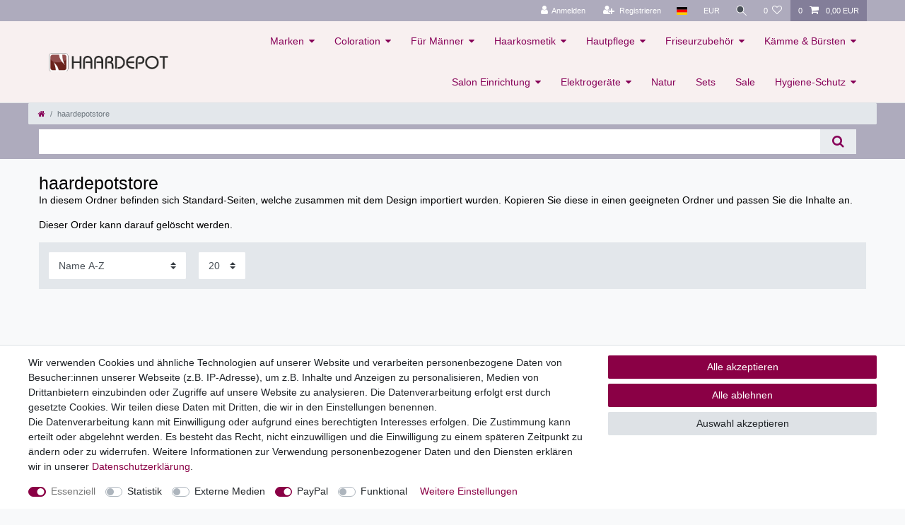

--- FILE ---
content_type: text/html; charset=UTF-8
request_url: https://www.haardepot.com/haardepotstore
body_size: 62385
content:






<!DOCTYPE html>

<html lang="de" data-framework="vue" prefix="og: http://ogp.me/ns#" class="icons-loading">

<head>
                        

    <script type="text/javascript">
    (function() {
        var _availableConsents = {"necessary.consent":[true,[],null],"necessary.session":[true,[],null],"necessary.csrf":[true,["XSRF-TOKEN"],null],"necessary.shopbooster_cookie":[true,["plenty_cache"],null],"tracking.FacebookPixelWI":[false,["_fbp","act","c_user","datr","dpr","fr","presence","sb","spin","wd","xs"],false],"tracking.TawkTo":[false,["TawkConnectionTime","__tawkuuid"],false],"tracking.googleAnalytics":[false,["\/^_ga\/","_ga","_gid","_gat"],false],"media.reCaptcha":[false,[],false],"paypal.paypal-cookies":[false,["X-PP-SILOVER","X-PP-L7","tsrc","paypalplus_session_v2"],true],"convenience.languageDetection":[null,[],null]};
        var _allowedCookies = ["plenty_cache","XSRF-TOKEN","plenty-shop-cookie","PluginSetPreview","SID_PLENTY_ADMIN_26454","PreviewCookie"] || [];

        window.ConsentManager = (function() {
            var _consents = (function() {
                var _rawCookie = document.cookie.split(";").filter(function (cookie) {
                    return cookie.trim().indexOf("plenty-shop-cookie=") === 0;
                })[0];

                if (!!_rawCookie) {
                    try {
                        _rawCookie = decodeURIComponent(_rawCookie);
                    } catch (e) {
                        document.cookie = "plenty-shop-cookie= ; expires = Thu, 01 Jan 1970 00:00:00 GMT"
                        return null;
                    }

                    try {
                        return JSON.parse(
                            _rawCookie.trim().substr("plenty-shop-cookie=".length)
                        );
                    } catch (e) {
                        return null;
                    }
                }
                return null;
            })();

            Object.keys(_consents || {}).forEach(function(group) {
                if(typeof _consents[group] === 'object' && _consents[group] !== null)
                {
                    Object.keys(_consents[group] || {}).forEach(function(key) {
                        var groupKey = group + "." + key;
                        if(_consents[group][key] && _availableConsents[groupKey] && _availableConsents[groupKey][1].length) {
                            Array.prototype.push.apply(_allowedCookies, _availableConsents[groupKey][1]);
                        }
                    });
                }
            });

            if(!_consents) {
                Object.keys(_availableConsents || {})
                    .forEach(function(groupKey) {
                        if(_availableConsents[groupKey] && ( _availableConsents[groupKey][0] || _availableConsents[groupKey][2] )) {
                            Array.prototype.push.apply(_allowedCookies, _availableConsents[groupKey][1]);
                        }
                    });
            }

            var _setResponse = function(key, response) {
                _consents = _consents || {};
                if(typeof key === "object" && typeof response === "undefined") {
                    _consents = key;
                    document.dispatchEvent(new CustomEvent("consent-change", {
                        detail: {key: null, value: null, data: key}
                    }));
                    _enableScriptsOnConsent();
                } else {
                    var groupKey = key.split(".")[0];
                    var consentKey = key.split(".")[1];
                    _consents[groupKey] = _consents[groupKey] || {};
                    if(consentKey === "*") {
                        Object.keys(_availableConsents).forEach(function(aKey) {
                            if(aKey.split(".")[0] === groupKey) {
                                _consents[groupKey][aKey.split(".")[1]] = response;
                            }
                        });
                    } else {
                        _consents[groupKey][consentKey] = response;
                    }
                    document.dispatchEvent(new CustomEvent("consent-change", {
                        detail: {key: key, value: response, data: _consents}
                    }));
                    _enableScriptsOnConsent();
                }
                if(!_consents.hasOwnProperty('_id')) {
                    _consents['_id'] = "a7b0f48b50554f7fa806bbae43f51927a45ef1a2";
                }

                Object.keys(_availableConsents).forEach(function(key) {
                    if((_availableConsents[key][1] || []).length > 0) {
                        if(_isConsented(key)) {
                            _availableConsents[key][1].forEach(function(cookie) {
                                if(_allowedCookies.indexOf(cookie) < 0) _allowedCookies.push(cookie);
                            });
                        } else {
                            _allowedCookies = _allowedCookies.filter(function(cookie) {
                                return _availableConsents[key][1].indexOf(cookie) < 0;
                            });
                        }
                    }
                });

                document.cookie = "plenty-shop-cookie=" + JSON.stringify(_consents) + "; path=/; expires=" + _expireDate() + "; secure";
            };
            var _hasResponse = function() {
                return _consents !== null;
            };

            var _expireDate = function() {
                var expireSeconds = 0;
                                    expireSeconds = 8640000;
                                const date = new Date();
                date.setSeconds(date.getSeconds() + expireSeconds);
                const offset = date.getTimezoneOffset() / 60;
                date.setHours(date.getHours() - offset)
                return date.toUTCString();
            }
            var _isConsented = function(key) {
                var groupKey = key.split(".")[0];
                var consentKey = key.split(".")[1];

                if (consentKey === "*") {
                    return Object.keys(_availableConsents).some(function (aKey) {
                        var aGroupKey = aKey.split(".")[0];
                        return aGroupKey === groupKey && _isConsented(aKey);
                    });
                } else {
                    if(!_hasResponse()) {
                        return _availableConsents[key][0] || _availableConsents[key][2];
                    }

                    if(_consents.hasOwnProperty(groupKey) && _consents[groupKey].hasOwnProperty(consentKey))
                    {
                        return !!_consents[groupKey][consentKey];
                    }
                    else {
                        if(!!_availableConsents[key])
                        {
                            return _availableConsents[key][0];
                        }

                        console.warn("Cookie has been blocked due to not being registered: " + key);
                        return false;
                    }
                }
            };
            var _getConsents = function() {
                var _result = {};
                Object.keys(_availableConsents).forEach(function(key) {
                    var groupKey = key.split(".")[0];
                    var consentKey = key.split(".")[1];
                    _result[groupKey] = _result[groupKey] || {};
                    if(consentKey !== "*") {
                        _result[groupKey][consentKey] = _isConsented(key);
                    }
                });
                return _result;
            };
            var _isNecessary = function(key) {
                return _availableConsents.hasOwnProperty(key) && _availableConsents[key][0];
            };
            var _enableScriptsOnConsent = function() {
                var elementsToEnable = document.querySelectorAll("script[data-cookie-consent]");
                Array.prototype.slice.call(elementsToEnable).forEach(function(el) {
                    if(el.dataset && el.dataset.cookieConsent && el.type !== "application/javascript") {
                        var newScript = document.createElement("script");
                        if(el.src) {
                            newScript.src = el.src;
                        } else {
                            newScript.textContent = el.textContent;
                        }
                        el.parentNode.replaceChild(newScript, el);
                    }
                });
            };
            window.addEventListener("load", _enableScriptsOnConsent);
            
            return {
                setResponse: _setResponse,
                hasResponse: _hasResponse,
                isConsented: _isConsented,
                getConsents: _getConsents,
                isNecessary: _isNecessary
            };
        })();
    })();
</script>


    
<meta charset="utf-8">
<meta http-equiv="X-UA-Compatible" content="IE=edge">
<meta name="viewport" content="width=device-width, initial-scale=1">
<meta name="generator" content="plentymarkets" />
<meta name="format-detection" content="telephone=no"> 
<link rel="icon" type="img/ico" href="/favicon.ico">



            <link rel="canonical" href="https://www.haardepot.com/haardepotstore">
    
                        <link rel="alternate" hreflang="x-default" href="https://www.haardepot.com/haardepotstore"/>
                    <link rel="alternate" hreflang="de" href="https://www.haardepot.com/haardepotstore"/>
            
<style data-font="Custom-Font">
    
                
        .icons-loading .fa { visibility: hidden !important; }
</style>

<link rel="preload" href="https://cdn02.plentymarkets.com/ftib2qff988c/plugin/10/ceres/css/ceres-icons.css" as="style" onload="this.onload=null;this.rel='stylesheet';">
<noscript><link rel="stylesheet" href="https://cdn02.plentymarkets.com/ftib2qff988c/plugin/10/ceres/css/ceres-icons.css"></noscript>


<link rel="preload" as="style" href="https://cdn02.plentymarkets.com/ftib2qff988c/plugin/10/ceres/css/ceres-base.css?v=1bd15ca749120f3209bcdbae72b4339fbf19d8c3">
    <link rel="stylesheet" href="https://cdn02.plentymarkets.com/ftib2qff988c/plugin/10/ceres/css/ceres-base.css?v=1bd15ca749120f3209bcdbae72b4339fbf19d8c3">


<script type="application/javascript">
    /*! loadCSS. [c]2017 Filament Group, Inc. MIT License */
    /* This file is meant as a standalone workflow for
    - testing support for link[rel=preload]
    - enabling async CSS loading in browsers that do not support rel=preload
    - applying rel preload css once loaded, whether supported or not.
    */
    (function( w ){
        "use strict";
        // rel=preload support test
        if( !w.loadCSS ){
            w.loadCSS = function(){};
        }
        // define on the loadCSS obj
        var rp = loadCSS.relpreload = {};
        // rel=preload feature support test
        // runs once and returns a function for compat purposes
        rp.support = (function(){
            var ret;
            try {
                ret = w.document.createElement( "link" ).relList.supports( "preload" );
            } catch (e) {
                ret = false;
            }
            return function(){
                return ret;
            };
        })();

        // if preload isn't supported, get an asynchronous load by using a non-matching media attribute
        // then change that media back to its intended value on load
        rp.bindMediaToggle = function( link ){
            // remember existing media attr for ultimate state, or default to 'all'
            var finalMedia = link.media || "all";

            function enableStylesheet(){
                // unbind listeners
                if( link.addEventListener ){
                    link.removeEventListener( "load", enableStylesheet );
                } else if( link.attachEvent ){
                    link.detachEvent( "onload", enableStylesheet );
                }
                link.setAttribute( "onload", null );
                link.media = finalMedia;
            }

            // bind load handlers to enable media
            if( link.addEventListener ){
                link.addEventListener( "load", enableStylesheet );
            } else if( link.attachEvent ){
                link.attachEvent( "onload", enableStylesheet );
            }

            // Set rel and non-applicable media type to start an async request
            // note: timeout allows this to happen async to let rendering continue in IE
            setTimeout(function(){
                link.rel = "stylesheet";
                link.media = "only x";
            });
            // also enable media after 3 seconds,
            // which will catch very old browsers (android 2.x, old firefox) that don't support onload on link
            setTimeout( enableStylesheet, 3000 );
        };

        // loop through link elements in DOM
        rp.poly = function(){
            // double check this to prevent external calls from running
            if( rp.support() ){
                return;
            }
            var links = w.document.getElementsByTagName( "link" );
            for( var i = 0; i < links.length; i++ ){
                var link = links[ i ];
                // qualify links to those with rel=preload and as=style attrs
                if( link.rel === "preload" && link.getAttribute( "as" ) === "style" && !link.getAttribute( "data-loadcss" ) ){
                    // prevent rerunning on link
                    link.setAttribute( "data-loadcss", true );
                    // bind listeners to toggle media back
                    rp.bindMediaToggle( link );
                }
            }
        };

        // if unsupported, run the polyfill
        if( !rp.support() ){
            // run once at least
            rp.poly();

            // rerun poly on an interval until onload
            var run = w.setInterval( rp.poly, 500 );
            if( w.addEventListener ){
                w.addEventListener( "load", function(){
                    rp.poly();
                    w.clearInterval( run );
                } );
            } else if( w.attachEvent ){
                w.attachEvent( "onload", function(){
                    rp.poly();
                    w.clearInterval( run );
                } );
            }
        }


        // commonjs
        if( typeof exports !== "undefined" ){
            exports.loadCSS = loadCSS;
        }
        else {
            w.loadCSS = loadCSS;
        }
    }( typeof global !== "undefined" ? global : this ) );

    (function() {
        var checkIconFont = function() {
            if(!document.fonts || document.fonts.check("1em FontAwesome")) {
                document.documentElement.classList.remove('icons-loading');
            }
        };

        if(document.fonts) {
            document.fonts.addEventListener("loadingdone", checkIconFont);
            window.addEventListener("load", checkIconFont);
        }
        checkIconFont();
    })();
</script>

                    

<!-- Extend the existing style with a template -->
                            



<script type="text/plain" data-cookie-consent="tracking.FacebookPixelWI">

// Facebook Pixel

!function(f,b,e,v,n,t,s)
{if(f.fbq)return;n=f.fbq=function(){n.callMethod?
n.callMethod.apply(n,arguments):n.queue.push(arguments)};
if(!f._fbq)f._fbq=n;n.push=n;n.loaded=!0;n.version='2.0';
n.queue=[];t=b.createElement(e);t.async=!0;
t.src=v;s=b.getElementsByTagName(e)[0];
s.parentNode.insertBefore(t,s)}(window, document,'script',
'https://connect.facebook.net/en_US/fbevents.js');
fbq('init', '3596086580616721');
fbq('track', 'PageView');






</script>

<noscript><img height="1" width="1" style="display:none"
  src="https://www.facebook.com/tr?id=3596086580616721&ev=PageView&noscript=1"
/></noscript>


            



        
    
    
              

    
    
    
    
    

    


<meta name="robots" content="ALL">
<meta property="og:title" content="haardepotstore | Haardepot"/>
<meta property="og:type" content="article"/>
<meta property="og:url" content="https://www.haardepot.com/haardepotstore"/>
<meta property="og:image" content="https://cdn02.plentymarkets.com/ftib2qff988c/frontend/Logo_OK_2.ico"/>
<meta property="thumbnail" content="https://cdn02.plentymarkets.com/ftib2qff988c/frontend/Logo_OK_2.ico"/>

<script type="application/ld+json">
{
    "@context": "http://schema.org",
    "@type": "WebSite",
    "url": "https://www.haardepot.com/haardepotstore"
    }
</script>

<title>haardepotstore | Haardepot</title>
    
                <style>.top-bar {
 background-color:#493f666b;
}
.navbar {
 background-color: #f2828214;
}
.footer {
background-color: #790536e3;
}
.control-basket .toggle-basket-preview {
color: wheite;
}
.widget-legal-information a {
margin-right: 10px;
    color: #fff;
}
.widget-list .widget-inner a, .widget-link-list .widget-inner a {
color: #c3cad0;
}

body {
    font-family: custom-font,helvetica,arial,sans-serif;
    font-size: 1rem;
    font-weight: 400;
    line-height: 1.5;
    color: #000;
    text-align: left;
}
.control-basket .toggle-basket-preview {
    color: #fff;
    background-color: #493f666b;
}
.controls-list .nav-link:hover {
    color: #fff;
    background-color: #4b1a27;
}
.breadcrumbs {
    background-color: #493f666b;
}

.footer {
    background-color: #728195;
}
.mobile-navigation {
    position: fixed;
    top: 0;
    right: 0;
    bottom: 0;
    left: 0;
    z-index: 99999;
    overflow-y: auto;
    font-size: 1.5em;
    color: #f7f3f3;
    background: #586a82d6;
}
.mobile-navigation .breadcrumb {
    font-size: .8em;
    background: #586a82d6;
}
.navbar-toggler {
    padding: .25rem .75rem;
    font-size: 2rem;
    line-height: 1;
    background-color: #f2828214;
    border: 1px solid transparent;
    border-radius: .1rem;
}

.top-bar .cmp-search-box {
  background-color: #aeabbd;
}</style>
                                    <link rel="stylesheet" href="https://cdn02.plentymarkets.com/ftib2qff988c/plugin/10/feedback/css/main.css" media="none" onload="if(media!='all')media='all'">
<noscript><link rel="stylesheet" href="https://cdn02.plentymarkets.com/ftib2qff988c/plugin/10/feedback/css/main.css"></noscript>


            <style>
    #paypal_loading_screen {
        display: none;
        position: fixed;
        z-index: 2147483640;
        top: 0;
        left: 0;
        width: 100%;
        height: 100%;
        overflow: hidden;

        transform: translate3d(0, 0, 0);

        background-color: black;
        background-color: rgba(0, 0, 0, 0.8);
        background: radial-gradient(ellipse closest-corner, rgba(0,0,0,0.6) 1%, rgba(0,0,0,0.8) 100%);

        color: #fff;
    }

    #paypal_loading_screen .paypal-checkout-modal {
        font-family: "HelveticaNeue", "HelveticaNeue-Light", "Helvetica Neue Light", helvetica, arial, sans-serif;
        font-size: 14px;
        text-align: center;

        box-sizing: border-box;
        max-width: 350px;
        top: 50%;
        left: 50%;
        position: absolute;
        transform: translateX(-50%) translateY(-50%);
        cursor: pointer;
        text-align: center;
    }

    #paypal_loading_screen.paypal-overlay-loading .paypal-checkout-message, #paypal_loading_screen.paypal-overlay-loading .paypal-checkout-continue {
        display: none;
    }

    .paypal-checkout-loader {
        display: none;
    }

    #paypal_loading_screen.paypal-overlay-loading .paypal-checkout-loader {
        display: block;
    }

    #paypal_loading_screen .paypal-checkout-modal .paypal-checkout-logo {
        cursor: pointer;
        margin-bottom: 30px;
        display: inline-block;
    }

    #paypal_loading_screen .paypal-checkout-modal .paypal-checkout-logo img {
        height: 36px;
    }

    #paypal_loading_screen .paypal-checkout-modal .paypal-checkout-logo img.paypal-checkout-logo-pp {
        margin-right: 10px;
    }

    #paypal_loading_screen .paypal-checkout-modal .paypal-checkout-message {
        font-size: 15px;
        line-height: 1.5;
        padding: 10px 0;
    }

    #paypal_loading_screen.paypal-overlay-context-iframe .paypal-checkout-message, #paypal_loading_screen.paypal-overlay-context-iframe .paypal-checkout-continue {
        display: none;
    }

    .paypal-spinner {
        height: 30px;
        width: 30px;
        display: inline-block;
        box-sizing: content-box;
        opacity: 1;
        filter: alpha(opacity=100);
        animation: rotation .7s infinite linear;
        border-left: 8px solid rgba(0, 0, 0, .2);
        border-right: 8px solid rgba(0, 0, 0, .2);
        border-bottom: 8px solid rgba(0, 0, 0, .2);
        border-top: 8px solid #fff;
        border-radius: 100%
    }

    .paypalSmartButtons div {
        margin-left: 10px;
        margin-right: 10px;
    }
</style>    
        </head>

<body class="page-category-item page-category category-900 ">

                            



            

<script>
    if('ontouchstart' in document.documentElement)
    {
        document.body.classList.add("touch");
    }
    else
    {
        document.body.classList.add("no-touch");
    }
</script>


<div id="vue-app" class="app">
    
    <lazy-hydrate when-idle>
        <notifications template="#vue-notifications" :initial-notifications="{&quot;error&quot;:null,&quot;warn&quot;:null,&quot;info&quot;:null,&quot;success&quot;:null,&quot;log&quot;:null}"></notifications>
    </lazy-hydrate>

    

             <header id="page-header" class="">
        <div class="container-max">
            <div class="row flex-row-reverse position-relative">
                <div id="page-header-parent" class="col-12 header-container" data-header-offset>
                    <!-- 58 -->
 

<div class="top-bar header-fw unfixed">
    <div class="container-max px-0 pr-lg-3">
        <div class="row mx-0 flex-row-reverse position-relative">
                                            
            <div class="top-bar-items ">
                                <div class="controls">
                    <ul id="controlsList" class="controls-list mb-0 d-flex list-inline pl-2 pl-sm-1 pl-md-0">
                                                    <li class="list-inline-item control-user">
                                <client-only>
                                    <user-login-handler
                                        :show-login="true"
                                        :show-registration="true">
                                                                                <a class="nav-link" data-toggle="modal" aria-label="Anmelden">
                                            <i class="fa fa-user mr-0 mr-sm-1" aria-hidden="true"></i>
                                            <span class="d-none d-sm-inline">Anmelden</span>
                                        </a>
                                                                                                                        <a class="nav-link" data-toggle="modal" aria-label="Registrieren">
                                            <i class="fa fa-user-plus mr-0 mr-sm-1" aria-hidden="true"></i>
                                            <span class="d-none d-sm-inline">Registrieren</span>
                                        </a>
                                                                            </user-login-handler>
                                </client-only>
                            </li>
                        
                                                    <li class="list-inline-item dropdown control-languages">
                                <a class="nav-link"
                                   data-toggle="collapse"
                                   data-testing="language-select"
                                   href="#countrySettings"
                                   aria-expanded="false"
                                   aria-controls="countrySettings"
                                   data-parent="#controlsList"
                                   aria-label="Land">
                                    <i class="flag-icon flag-icon-de"></i>
                                </a>
                            </li>
                        
                                                    <li class="list-inline-item dropdown control-languages">
                                <a class="nav-link"
                                   data-toggle="collapse"
                                   href="#currencySelect"
                                   aria-expanded="false"
                                   aria-controls="currencySelect"
                                   data-parent="#controlsList"
                                   data-testing="currency-select"
                                   aria-label="Währung">
                                    <span>EUR</span>
                                </a>
                            </li>
                        
                                                    <li class="list-inline-item control-search">
                                <a class="anicon anicon-search-xcross nav-link"
                                    
                                    data-toggle="collapse"
                                    href="#searchBox"
                                    aria-expanded="false"
                                    aria-controls="searchBox"
                                    data-testing="searchbox-select"
                                    data-parent="#controlsList"
                                    aria-label="Suche"
                                    @mouseover.once="$store.dispatch('loadComponent', 'item-search')">
                                    <span class="anicon-search-item" aria-hidden="true"></span>
                                </a>
                            </li>
                        
                                                                                <li class="list-inline-item control-wish-list">
                                <lazy-hydrate when-idle>
                                    <wish-list-count>
                                        <a class="nav-link" aria-label="Wunschliste">
                                            <span class="badge-right mr-1 d-none d-sm-inline">0</span>
                                            <i class="fa fa-heart-o" aria-hidden="true"></i>
                                        </a>
                                    </wish-list-count>
                                </lazy-hydrate>
                            </li>
                                                    
                                                    <li class="list-inline-item control-basket position-relative">
                                <a v-toggle-basket-preview href="#" class="toggle-basket-preview nav-link" >
                                                                            <span class="mr-2" v-basket-item-quantity="$store.state.basket.data.itemQuantity">0</span>
                                    
                                    <icon icon="shopping-cart" class-loading="fa-refresh" :loading="$store.state.basket.isBasketLoading"></icon>
                                                                            <span class="badge p-0 ml-2" v-if="!$store.state.basket.showNetPrices" v-basket-item-sum="$store.state.basket.data.itemSum">0,00 EUR</span>
                                        <span class="badge p-0 ml-2" v-else v-cloak v-basket-item-sum="$store.state.basket.data.itemSumNet">0,00 EUR</span>
                                                                    </a>

                                <basket-preview v-if="$store.state.lazyComponent.components['basket-preview']" :show-net-prices="false" :visible-fields="[&quot;basket.value_of_items_gross&quot;,&quot;basket.shipping_costs_gross&quot;,&quot;basket.order_total_gross&quot;]">
                                    <template #before-basket-item>
                                                            
                                    </template>
                                    <template #after-basket-item>
                                                            
                                    </template>
                                    <template #before-basket-totals>
                                                            
                                    </template>
                                    <template #before-item-sum>
                                                            
                                    </template>
                                    <template #after-item-sum>
                                                            
                                    </template>
                                    <template #before-shipping-costs>
                                                            
                                    </template>
                                    <template #after-shipping-costs>
                                                            
                                    </template>
                                    <template #before-total-sum>
                                                            
                                    </template>
                                    <template #before-vat>
                                                            
                                    </template>
                                    <template #after-vat>
                                                            
                                    </template>
                                    <template #after-total-sum>
                                                            
                                    </template>
                                    <template #after-basket-totals>
                                                            
                                    </template>
                                    <template #before-checkout-button>
                                                            
                                    </template>
                                    <template #after-checkout-button>
                                                    <!-- Include the PayPal JavaScript SDK -->
<script2 type="text/javascript">
    if(!document.getElementById('paypal-smart-payment-script'))
    {
    var script = document.createElement("script");
    script.type = "module";
    script.id = "paypal-smart-payment-script";
    script.src = "https://cdn02.plentymarkets.com/ftib2qff988c/plugin/10/paypal/js/smartPaymentScript.min.js";
    script.setAttribute("data-client-id", "AfslQana4f4CQjHvRBnUc6vBJg5jgJuZFwM-SbrTiGKUAqB7MrxQv3QWFdQ6U1h7ogMDokT1DNBzRxMw");
    script.setAttribute("data-user-id-token", "");
    script.setAttribute("data-merchant-id", "8FSEWSZMUMNXU");
    script.setAttribute("data-currency", "EUR");
    script.setAttribute("data-append-trailing-slash", "");
    script.setAttribute("data-locale", "de_DE");
    script.setAttribute("sandbox", "");
    script.setAttribute("googlePayComponent", 0);
    script.setAttribute("applePayComponent", 0);
    document.body.appendChild(script);
    } else {
        var script = document.getElementById('paypal-smart-payment-script');
        script.src = "https://cdn02.plentymarkets.com/ftib2qff988c/plugin/10/paypal/js/smartPaymentScript.min.js";
        script.setAttribute("data-client-id", "AfslQana4f4CQjHvRBnUc6vBJg5jgJuZFwM-SbrTiGKUAqB7MrxQv3QWFdQ6U1h7ogMDokT1DNBzRxMw");
        script.setAttribute("data-user-id-token", "");
        script.setAttribute("data-merchant-id", "8FSEWSZMUMNXU");
        script.setAttribute("data-currency", "EUR");
        script.setAttribute("data-append-trailing-slash", "");
        script.setAttribute("data-locale", "de_DE");
        script.setAttribute("sandbox", "");
        script.setAttribute("googlePayComponent", 0);
        script.setAttribute("applePayComponent", 0);
    }
</script2>

<!-- Set up a container element for the button -->
<div id="paypal-button-container_69709a911dcf7" class="paypalSmartButtons btn btn-block" data-uuid="69709a911dcf7">
    <script2 type="text/javascript">
                    if (typeof paypal_plenty_sdk === 'undefined' || typeof renderPayPalButtons !== 'function') {
                document.addEventListener('payPalScriptInitialized', () => {
                    renderPayPalButtons('69709a911dcf7', 'paypal', 'buynow', 'rect', 'gold');
                });
            } else {
                renderPayPalButtons('69709a911dcf7', 'paypal', 'buynow', 'rect', 'gold');
            }
            </script2>
</div>
                    
                                    </template>
                                </basket-preview>
                            </li>
                                            </ul>
                </div>
            </div>
        </div>
    </div>

    <div class="container-max px-0 px-lg-3">
        <div class="row mx-0 flex-row-reverse position-relative">
                            <div id="searchBox" class="cmp cmp-search-box collapse">
                                            <lazy-load component="item-search">                            <item-search>
                                                                    <template #autocomplete-suggestions>
                                        <div class="autocomplete-suggestions shadow bg-white w-100"
                                            >
                                            <div class="widget widget-search-suggestion-item widget-none">
    
    <search-suggestion-item
        :show-images="false"
                suggestion-type="suggestion"
        :show-count="false"
        :show-additional-information="false">
    </search-suggestion-item>
</div>
<div class="widget widget-search-suggestion-item widget-none">
    
    <search-suggestion-item
        :show-images="true"
                suggestion-type="item"
        :show-count="false"
        :show-additional-information="true">
    </search-suggestion-item>
</div>

                                        </div>
                                    </template>
                                                            </item-search>
                        </lazy-load>                                    </div>
            
                            <div id="currencySelect" class="cmp cmp-currency-select collapse">
                    <div class="container-max">
                        <div class="row py-3">
                            <div class="currency-list col-12">
                                <div class="list-title">
                                    <strong>Währung</strong>
                                    <hr>
                                </div>
                                <ul class="row text-center text-sm-left">
                                                                                                                                                    <li class="col-2 px-0">
                                            <a class="nav-link" data-testing="AED" href="?currency=AED" rel="nofollow">
                                                                                                    AED <br class="d-block d-sm-none" />(AED)
                                                                                            </a>
                                        </li>
                                                                                                                                                    <li class="col-2 px-0">
                                            <a class="nav-link" data-testing="ARS" href="?currency=ARS" rel="nofollow">
                                                                                                    ARS <br class="d-block d-sm-none" />(ARS)
                                                                                            </a>
                                        </li>
                                                                                                                                                    <li class="col-2 px-0">
                                            <a class="nav-link" data-testing="AUD" href="?currency=AUD" rel="nofollow">
                                                                                                    AUD <br class="d-block d-sm-none" />(AU$)
                                                                                            </a>
                                        </li>
                                                                                                                                                    <li class="col-2 px-0">
                                            <a class="nav-link" data-testing="BGN" href="?currency=BGN" rel="nofollow">
                                                                                                    BGN <br class="d-block d-sm-none" />(BGN)
                                                                                            </a>
                                        </li>
                                                                                                                                                    <li class="col-2 px-0">
                                            <a class="nav-link" data-testing="BHD" href="?currency=BHD" rel="nofollow">
                                                                                                    BHD <br class="d-block d-sm-none" />(BHD)
                                                                                            </a>
                                        </li>
                                                                                                                                                    <li class="col-2 px-0">
                                            <a class="nav-link" data-testing="BRL" href="?currency=BRL" rel="nofollow">
                                                                                                    BRL <br class="d-block d-sm-none" />(R$)
                                                                                            </a>
                                        </li>
                                                                                                                                                    <li class="col-2 px-0">
                                            <a class="nav-link" data-testing="CAD" href="?currency=CAD" rel="nofollow">
                                                                                                    CAD <br class="d-block d-sm-none" />(CA$)
                                                                                            </a>
                                        </li>
                                                                                                                                                    <li class="col-2 px-0">
                                            <a class="nav-link" data-testing="CHF" href="?currency=CHF" rel="nofollow">
                                                                                                    CHF <br class="d-block d-sm-none" />(CHF)
                                                                                            </a>
                                        </li>
                                                                                                                                                    <li class="col-2 px-0">
                                            <a class="nav-link" data-testing="CNY" href="?currency=CNY" rel="nofollow">
                                                                                                    CNY <br class="d-block d-sm-none" />(CN¥)
                                                                                            </a>
                                        </li>
                                                                                                                                                    <li class="col-2 px-0">
                                            <a class="nav-link" data-testing="CZK" href="?currency=CZK" rel="nofollow">
                                                                                                    CZK <br class="d-block d-sm-none" />(CZK)
                                                                                            </a>
                                        </li>
                                                                                                                                                    <li class="col-2 px-0">
                                            <a class="nav-link" data-testing="DKK" href="?currency=DKK" rel="nofollow">
                                                                                                    DKK <br class="d-block d-sm-none" />(DKK)
                                                                                            </a>
                                        </li>
                                                                                                                                                    <li class="col-2 px-0 active">
                                            <a class="nav-link" data-testing="EUR" href="?currency=EUR" rel="nofollow">
                                                                                                    EUR <br class="d-block d-sm-none" />(€)
                                                                                            </a>
                                        </li>
                                                                                                                                                    <li class="col-2 px-0">
                                            <a class="nav-link" data-testing="GBP" href="?currency=GBP" rel="nofollow">
                                                                                                    GBP <br class="d-block d-sm-none" />(£)
                                                                                            </a>
                                        </li>
                                                                                                                                                    <li class="col-2 px-0">
                                            <a class="nav-link" data-testing="HKD" href="?currency=HKD" rel="nofollow">
                                                                                                    HKD <br class="d-block d-sm-none" />(HK$)
                                                                                            </a>
                                        </li>
                                                                                                                                                    <li class="col-2 px-0">
                                            <a class="nav-link" data-testing="HRK" href="?currency=HRK" rel="nofollow">
                                                                                                    HRK <br class="d-block d-sm-none" />(HRK)
                                                                                            </a>
                                        </li>
                                                                                                                                                    <li class="col-2 px-0">
                                            <a class="nav-link" data-testing="HUF" href="?currency=HUF" rel="nofollow">
                                                                                                    HUF <br class="d-block d-sm-none" />(HUF)
                                                                                            </a>
                                        </li>
                                                                                                                                                    <li class="col-2 px-0">
                                            <a class="nav-link" data-testing="IDR" href="?currency=IDR" rel="nofollow">
                                                                                                    IDR <br class="d-block d-sm-none" />(IDR)
                                                                                            </a>
                                        </li>
                                                                                                                                                    <li class="col-2 px-0">
                                            <a class="nav-link" data-testing="INR" href="?currency=INR" rel="nofollow">
                                                                                                    INR <br class="d-block d-sm-none" />(₹)
                                                                                            </a>
                                        </li>
                                                                                                                                                    <li class="col-2 px-0">
                                            <a class="nav-link" data-testing="JPY" href="?currency=JPY" rel="nofollow">
                                                                                                    JPY <br class="d-block d-sm-none" />(¥)
                                                                                            </a>
                                        </li>
                                                                                                                                                    <li class="col-2 px-0">
                                            <a class="nav-link" data-testing="KES" href="?currency=KES" rel="nofollow">
                                                                                                    KES <br class="d-block d-sm-none" />(KES)
                                                                                            </a>
                                        </li>
                                                                                                                                                    <li class="col-2 px-0">
                                            <a class="nav-link" data-testing="MXN" href="?currency=MXN" rel="nofollow">
                                                                                                    MXN <br class="d-block d-sm-none" />(MX$)
                                                                                            </a>
                                        </li>
                                                                                                                                                    <li class="col-2 px-0">
                                            <a class="nav-link" data-testing="MYR" href="?currency=MYR" rel="nofollow">
                                                                                                    MYR <br class="d-block d-sm-none" />(MYR)
                                                                                            </a>
                                        </li>
                                                                                                                                                    <li class="col-2 px-0">
                                            <a class="nav-link" data-testing="NOK" href="?currency=NOK" rel="nofollow">
                                                                                                    NOK <br class="d-block d-sm-none" />(NOK)
                                                                                            </a>
                                        </li>
                                                                                                                                                    <li class="col-2 px-0">
                                            <a class="nav-link" data-testing="NZD" href="?currency=NZD" rel="nofollow">
                                                                                                    NZD <br class="d-block d-sm-none" />(NZ$)
                                                                                            </a>
                                        </li>
                                                                                                                                                    <li class="col-2 px-0">
                                            <a class="nav-link" data-testing="PHP" href="?currency=PHP" rel="nofollow">
                                                                                                    PHP <br class="d-block d-sm-none" />(PHP)
                                                                                            </a>
                                        </li>
                                                                                                                                                    <li class="col-2 px-0">
                                            <a class="nav-link" data-testing="PLN" href="?currency=PLN" rel="nofollow">
                                                                                                    PLN <br class="d-block d-sm-none" />(PLN)
                                                                                            </a>
                                        </li>
                                                                                                                                                    <li class="col-2 px-0">
                                            <a class="nav-link" data-testing="QAR" href="?currency=QAR" rel="nofollow">
                                                                                                    QAR <br class="d-block d-sm-none" />(QAR)
                                                                                            </a>
                                        </li>
                                                                                                                                                    <li class="col-2 px-0">
                                            <a class="nav-link" data-testing="RON" href="?currency=RON" rel="nofollow">
                                                                                                    RON <br class="d-block d-sm-none" />(RON)
                                                                                            </a>
                                        </li>
                                                                                                                                                    <li class="col-2 px-0">
                                            <a class="nav-link" data-testing="RUB" href="?currency=RUB" rel="nofollow">
                                                                                                    RUB <br class="d-block d-sm-none" />(RUB)
                                                                                            </a>
                                        </li>
                                                                                                                                                    <li class="col-2 px-0">
                                            <a class="nav-link" data-testing="SEK" href="?currency=SEK" rel="nofollow">
                                                                                                    SEK <br class="d-block d-sm-none" />(SEK)
                                                                                            </a>
                                        </li>
                                                                                                                                                    <li class="col-2 px-0">
                                            <a class="nav-link" data-testing="SGD" href="?currency=SGD" rel="nofollow">
                                                                                                    SGD <br class="d-block d-sm-none" />(SGD)
                                                                                            </a>
                                        </li>
                                                                                                                                                    <li class="col-2 px-0">
                                            <a class="nav-link" data-testing="THB" href="?currency=THB" rel="nofollow">
                                                                                                    THB <br class="d-block d-sm-none" />(฿)
                                                                                            </a>
                                        </li>
                                                                                                                                                    <li class="col-2 px-0">
                                            <a class="nav-link" data-testing="TRY" href="?currency=TRY" rel="nofollow">
                                                                                                    TRY <br class="d-block d-sm-none" />(TRY)
                                                                                            </a>
                                        </li>
                                                                                                                                                    <li class="col-2 px-0">
                                            <a class="nav-link" data-testing="TWD" href="?currency=TWD" rel="nofollow">
                                                                                                    TWD <br class="d-block d-sm-none" />(NT$)
                                                                                            </a>
                                        </li>
                                                                                                                                                    <li class="col-2 px-0">
                                            <a class="nav-link" data-testing="UAH" href="?currency=UAH" rel="nofollow">
                                                                                                    UAH <br class="d-block d-sm-none" />(UAH)
                                                                                            </a>
                                        </li>
                                                                                                                                                    <li class="col-2 px-0">
                                            <a class="nav-link" data-testing="USD" href="?currency=USD" rel="nofollow">
                                                                                                    USD <br class="d-block d-sm-none" />($)
                                                                                            </a>
                                        </li>
                                                                                                                                                    <li class="col-2 px-0">
                                            <a class="nav-link" data-testing="VND" href="?currency=VND" rel="nofollow">
                                                                                                    VND <br class="d-block d-sm-none" />(₫)
                                                                                            </a>
                                        </li>
                                                                                                                                                    <li class="col-2 px-0">
                                            <a class="nav-link" data-testing="XCD" href="?currency=XCD" rel="nofollow">
                                                                                                    XCD <br class="d-block d-sm-none" />(EC$)
                                                                                            </a>
                                        </li>
                                                                                                                                                    <li class="col-2 px-0">
                                            <a class="nav-link" data-testing="ZAR" href="?currency=ZAR" rel="nofollow">
                                                                                                    ZAR <br class="d-block d-sm-none" />(ZAR)
                                                                                            </a>
                                        </li>
                                                                                                        </ul>
                            </div>
                        </div>
                    </div>
                </div>
            
                            <div id="countrySettings" class="cmp cmp-country-settings collapse">
                    <div class="container-max">
                        <div class="row py-3">
                                                            <div class="col-12 col-lg-6">
                                                                        <div class="language-settings">
                                        <div class="list-title">
                                            <strong>Sprache</strong>
                                            <hr>
                                        </div>
                                                                                                                        <ul class="row">
                                                                                                                                            <li class="col-6 col-sm-4 px-0 active">
                                                                                                                                                                                                                                                                        <a class="nav-link" href="https://www.haardepot.com/haardepotstore"
                                                        data-testing="lang-select-de" data-update-url>
                                                        <i class="flag-icon flag-icon-de"></i>
                                                        Deutsch
                                                    </a>
                                                </li>
                                                                                    </ul>
                                    </div>
                                                                    </div>
                                                                                        <div class="col-12 col-lg-6">
                                    <div class="shipping-settings">
                                        <div class="list-title">
                                            <strong>Lieferland</strong>
                                            <hr>
                                        </div>
                                        <intersect>
                                            <shipping-country-select :disable-input="false"></shipping-country-select>
                                            <template #loading>
                                                <div class="row" style="height:1px;"></div>
                                            </template>
                                        </intersect>
                                    </div>
                                </div>
                                                    </div>
                    </div>
                </div>
                    </div>
    </div>
</div>



<nav class="navbar header-fw p-0 border-bottom megamenu unfixed">
    <div class="container-max d-block"
    >
        <div class="row mx-0 position-relative d-flex">
            <div class="brand-wrapper px-lg-3 d-flex flex-fill">
                                    <a class="navbar-brand py-2" href="/">
                        <picture data-alt="Haardepot">
                            <source srcset="https://cdn02.plentymarkets.com/ftib2qff988c/frontend/Logo_2020.png">
                            <img
                                class="img-fluid"
                                src="https://cdn02.plentymarkets.com/ftib2qff988c/frontend/Logo_2020.png"
                                alt="Haardepot"
                            />
                        </picture>
                    </a>
                
                <button v-open-mobile-navigation class="navbar-toggler d-lg-none p-3" type="button">
                    &#9776;
                </button>
            </div>

            <div class="main-navbar-collapsable d-none d-lg-block">
                <ul class="mainmenu p-0 m-0 d-flex">
                                
    
        
                                                                                                                                                                                                                                                                                                                                                                                                                                                                                                                                                                                                                                                                                                                                                                                                                                                                                                                                                                                                                                                                                                                                                                                                                                
            
                <li class="ddown" v-navigation-touch-handler>
                    <a href="/marken">Marken</a>
                                        <ul data-level="1" class="collapse nav-dropdown-0">
                                                                                                                                                        <li><ul class="collapse-inner">
                                    <li class="level1">
                                                <a @touchstart.stop href="/marken/active-nature">Active Nature</a>
                    </li>
                                                        </ul></li>
                                                                                                                    <li><ul class="collapse-inner">
                                    <li class="level1">
                                                <a @touchstart.stop href="/marken/andis">Andis</a>
                    </li>
                                                        </ul></li>
                                                                                                                    <li><ul class="collapse-inner">
                                    <li class="level1">
                                                <a @touchstart.stop href="/marken/astra">Astra</a>
                    </li>
                                                        </ul></li>
                                                                                                                    <li><ul class="collapse-inner">
                                    <li class="level1">
                                                <a @touchstart.stop href="/marken/ayala">Ayala</a>
                    </li>
                                                        </ul></li>
                                                                                                                    <li><ul class="collapse-inner">
                                    <li class="level1">
                                                <a @touchstart.stop href="/marken/elkaderm">Elkaderm</a>
                    </li>
                                                        </ul></li>
                                                                                                                    <li><ul class="collapse-inner">
                                    <li class="level1">
                                                <a @touchstart.stop href="/marken/eti">Eti</a>
                    </li>
                                                        </ul></li>
                                                                                                                    <li><ul class="collapse-inner">
                                    <li class="level1">
                                                <a @touchstart.stop href="/marken/fonex">Fonex</a>
                    </li>
                                                        </ul></li>
                                                                                                                    <li><ul class="collapse-inner">
                                    <li class="level1">
                                                <a @touchstart.stop href="/marken/goldspiegel">Goldspiegel</a>
                    </li>
                                                        </ul></li>
                                                                                                                    <li><ul class="collapse-inner">
                                    <li class="level1">
                                                <a @touchstart.stop href="/marken/hair-effect">Hair Effect</a>
                    </li>
                                                        </ul></li>
                                                                                                                    <li><ul class="collapse-inner">
                                    <li class="level1">
                                                <a @touchstart.stop href="/marken/hair-studio">Hair Studio</a>
                    </li>
                                                        </ul></li>
                                                                                                                    <li><ul class="collapse-inner">
                                    <li class="level1">
                                                <a @touchstart.stop href="/marken/haircult">HairCult</a>
                    </li>
                                                        </ul></li>
                                                                                                                    <li><ul class="collapse-inner">
                                    <li class="level1">
                                                <a @touchstart.stop href="/marken/inter">Inter</a>
                    </li>
                                                        </ul></li>
                                                                                                                    <li><ul class="collapse-inner">
                                    <li class="level1">
                                                <a @touchstart.stop href="/marken/kanzuk">Kanzuk</a>
                    </li>
                                                        </ul></li>
                                                                                                                    <li><ul class="collapse-inner">
                                    <li class="level1">
                                                <a @touchstart.stop href="/marken/la-riche-directions">La Riche Directions</a>
                    </li>
                                                        </ul></li>
                                                                                                                    <li><ul class="collapse-inner">
                                    <li class="level1">
                                                <a @touchstart.stop href="/marken/marmados">Marmados</a>
                    </li>
                                                        </ul></li>
                                                                                                                    <li><ul class="collapse-inner">
                                    <li class="level1">
                                                <a @touchstart.stop href="/marken/more-for-you">More for You</a>
                    </li>
                                                        </ul></li>
                                                                                                                    <li><ul class="collapse-inner">
                                    <li class="level1">
                                                <a @touchstart.stop href="/marken/powerwell">Powerwell</a>
                    </li>
                                                        </ul></li>
                                                                                                                    <li><ul class="collapse-inner">
                                    <li class="level1">
                                                <a @touchstart.stop href="/marken/qainzo">Qainzo</a>
                    </li>
                                                        </ul></li>
                                                                                                                    <li><ul class="collapse-inner">
                                    <li class="level1">
                                                <a @touchstart.stop href="/marken/sebastian">Sebastian</a>
                    </li>
                                                                                                                        <li class="level2">
                                                <a @touchstart.stop href="/marken/sebastian/seb-man">SEB MAN</a>
                    </li>
                                                                                            
                                                        </ul></li>
                                                                                                                    <li><ul class="collapse-inner">
                                    <li class="level1">
                                                <a @touchstart.stop href="/marken/the-barber">The Barber</a>
                    </li>
                                                        </ul></li>
                                                                                                                    <li><ul class="collapse-inner">
                                    <li class="level1">
                                                <a @touchstart.stop href="/marken/vonel">Vonel</a>
                    </li>
                                                        </ul></li>
                                                                                                                    <li><ul class="collapse-inner">
                                    <li class="level1">
                                                <a @touchstart.stop href="/marken/arko">Arko</a>
                    </li>
                                                        </ul></li>
                                                                                                                    <li><ul class="collapse-inner">
                                    <li class="level1">
                                                <a @touchstart.stop href="/marken/babyliss">Babyliss</a>
                    </li>
                                                        </ul></li>
                                                                                                                    <li><ul class="collapse-inner">
                                    <li class="level1">
                                                <a @touchstart.stop href="/marken/comair">Comair</a>
                    </li>
                                                        </ul></li>
                                                                                                                    <li><ul class="collapse-inner">
                                    <li class="level1">
                                                <a @touchstart.stop href="/marken/derby">Derby</a>
                    </li>
                                                        </ul></li>
                                                                                                                    <li><ul class="collapse-inner">
                                    <li class="level1">
                                                <a @touchstart.stop href="/marken/jaguar">Jaguar</a>
                    </li>
                                                        </ul></li>
                                                                                                                    <li><ul class="collapse-inner">
                                    <li class="level1">
                                                <a @touchstart.stop href="/marken/m-c">M:C</a>
                    </li>
                                                        </ul></li>
                                                                                                                    <li><ul class="collapse-inner">
                                    <li class="level1">
                                                <a @touchstart.stop href="/marken/nice">Nice</a>
                    </li>
                                                        </ul></li>
                                                                                                                    <li><ul class="collapse-inner">
                                    <li class="level1">
                                                <a @touchstart.stop href="/marken/panasonic">Panasonic</a>
                    </li>
                                                        </ul></li>
                                                                                                                    <li><ul class="collapse-inner">
                                    <li class="level1">
                                                <a @touchstart.stop href="/marken/lilafix">Lilafix</a>
                    </li>
                                                        </ul></li>
                                                                    <li class="level1 bt-more"><a @touchstart.stop href="/marken">Mehr...</a></li>
                                        
                                            </ul>
                                    </li>

                        
        
                                                                                                                                                    
            
                <li class="ddown" v-navigation-touch-handler>
                    <a href="/coloration">Coloration</a>
                                        <ul data-level="1" class="collapse nav-dropdown-1">
                                                                                                                                                        <li><ul class="collapse-inner">
                                    <li class="level1">
                                                <a @touchstart.stop href="/coloration/haarfarben">Haarfarben</a>
                    </li>
                                                        </ul></li>
                                                                                                                    <li><ul class="collapse-inner">
                                    <li class="level1">
                                                <a @touchstart.stop href="/coloration/haartoenung">Haartönung</a>
                    </li>
                                                        </ul></li>
                                                                                                                    <li><ul class="collapse-inner">
                                    <li class="level1">
                                                <a @touchstart.stop href="/coloration/blondierungen">Blondierungen</a>
                    </li>
                                                        </ul></li>
                                                                        
                                            </ul>
                                    </li>

                        
        
                                                                                                                                                                                                                                                                                                
            
                <li class="ddown" v-navigation-touch-handler>
                    <a href="/fuer-maenner">Für Männer</a>
                                        <ul data-level="1" class="collapse nav-dropdown-2">
                                                                                                                                                        <li><ul class="collapse-inner">
                                    <li class="level1">
                                                <a @touchstart.stop href="/fuer-maenner/barber-shop">Barber-Shop</a>
                    </li>
                                                        </ul></li>
                                                                                                                    <li><ul class="collapse-inner">
                                    <li class="level1">
                                                <a @touchstart.stop href="/fuer-maenner/bart-pflege">Bart Pflege</a>
                    </li>
                                                        </ul></li>
                                                                                                                    <li><ul class="collapse-inner">
                                    <li class="level1">
                                                <a @touchstart.stop href="/fuer-maenner/rasierklingen">Rasierklingen</a>
                    </li>
                                                        </ul></li>
                                                                                                                    <li><ul class="collapse-inner">
                                    <li class="level1">
                                                <a @touchstart.stop href="/fuer-maenner/rasierschale">Rasierschale</a>
                    </li>
                                                        </ul></li>
                                                                                                                    <li><ul class="collapse-inner">
                                    <li class="level1">
                                                <a @touchstart.stop href="/fuer-maenner/rasierpinsel">Rasierpinsel</a>
                    </li>
                                                        </ul></li>
                                                                                                                    <li><ul class="collapse-inner">
                                    <li class="level1">
                                                <a @touchstart.stop href="/fuer-maenner/rasiermesser">Rasiermesser</a>
                    </li>
                                                        </ul></li>
                                                                                                                    <li><ul class="collapse-inner">
                                    <li class="level1">
                                                <a @touchstart.stop href="/fuer-maenner/after-shave">After Shave</a>
                    </li>
                                                        </ul></li>
                                                                                                                    <li><ul class="collapse-inner">
                                    <li class="level1">
                                                <a @touchstart.stop href="/fuer-maenner/rasierseife">Rasierseife - Gel</a>
                    </li>
                                                        </ul></li>
                                                                        
                                            </ul>
                                    </li>

                        
        
                                                                                                                                                                                                                                                                                                                                                                                                                                                                        
            
                <li class="ddown" v-navigation-touch-handler>
                    <a href="/haarkosmetik">Haarkosmetik</a>
                                        <ul data-level="1" class="collapse nav-dropdown-3">
                                                                                                                                                        <li><ul class="collapse-inner">
                                    <li class="level1">
                                                <a @touchstart.stop href="/haarkosmetik/styling-produkte">Styling-Produkte</a>
                    </li>
                                                        </ul></li>
                                                                                                                    <li><ul class="collapse-inner">
                                    <li class="level1">
                                                <a @touchstart.stop href="/haarkosmetik/haarpflege-produkte">Haarpflege Produkte</a>
                    </li>
                                                        </ul></li>
                                                                                                                    <li><ul class="collapse-inner">
                                    <li class="level1">
                                                <a @touchstart.stop href="/haarkosmetik/shampoo">Shampoo</a>
                    </li>
                                                        </ul></li>
                                                                                                                    <li><ul class="collapse-inner">
                                    <li class="level1">
                                                <a @touchstart.stop href="/haarkosmetik/wax-und-gel">Wax und Gel</a>
                    </li>
                                                        </ul></li>
                                                                                                                    <li><ul class="collapse-inner">
                                    <li class="level1">
                                                <a @touchstart.stop href="/haarkosmetik/bei-haarausfall">bei Haarausfall</a>
                    </li>
                                                        </ul></li>
                                                                                                                    <li><ul class="collapse-inner">
                                    <li class="level1">
                                                <a @touchstart.stop href="/haarkosmetik/spuelung-und-haarkur">Spülung und Haarkur</a>
                    </li>
                                                        </ul></li>
                                                                                                                    <li><ul class="collapse-inner">
                                    <li class="level1">
                                                <a @touchstart.stop href="/haarkosmetik/haaroele">Haaröle</a>
                    </li>
                                                        </ul></li>
                                                                                                                    <li><ul class="collapse-inner">
                                    <li class="level1">
                                                <a @touchstart.stop href="/haarkosmetik/haarspray">Haarspray</a>
                    </li>
                                                        </ul></li>
                                                                                                                    <li><ul class="collapse-inner">
                                    <li class="level1">
                                                <a @touchstart.stop href="/haarkosmetik/haarglaettung">Haarglättung</a>
                    </li>
                                                        </ul></li>
                                                                                                                    <li><ul class="collapse-inner">
                                    <li class="level1">
                                                <a @touchstart.stop href="/haarkosmetik/augenbrauen-wimpernfarben">Augenbrauen &amp; Wimpernfarben</a>
                    </li>
                                                        </ul></li>
                                                                                                                    <li><ul class="collapse-inner">
                                    <li class="level1">
                                                <a @touchstart.stop href="/haarkosmetik/dauerwellen">Dauerwellen</a>
                    </li>
                                                        </ul></li>
                                                                                                                    <li><ul class="collapse-inner">
                                    <li class="level1">
                                                <a @touchstart.stop href="/haarkosmetik/kabinettware">Kabinettware</a>
                    </li>
                                                        </ul></li>
                                                                                                                    <li><ul class="collapse-inner">
                                    <li class="level1">
                                                <a @touchstart.stop href="/haarkosmetik/haarverdichtung">Haarverdichtung</a>
                    </li>
                                                        </ul></li>
                                                                                                                    <li><ul class="collapse-inner">
                                    <li class="level1">
                                                <a @touchstart.stop href="/haarkosmetik/wasserstoffperoxid">Wasserstoffperoxid</a>
                    </li>
                                                        </ul></li>
                                                                        
                                            </ul>
                                    </li>

                        
        
                                                                                                                        
            
                <li class="ddown" v-navigation-touch-handler>
                    <a href="/hautpflege">Hautpflege</a>
                                        <ul data-level="1" class="collapse nav-dropdown-4">
                                                                                                                                                        <li><ul class="collapse-inner">
                                    <li class="level1">
                                                <a @touchstart.stop href="/hautpflege/gesichtspflege">Gesichtspflege</a>
                    </li>
                                                        </ul></li>
                                                                                                                    <li><ul class="collapse-inner">
                                    <li class="level1">
                                                <a @touchstart.stop href="/hautpflege/haarentfernung">Haarentfernung</a>
                    </li>
                                                        </ul></li>
                                                                        
                                            </ul>
                                    </li>

                        
        
                                                                                                                                                                                                                                                                                                                                                                                                                                                                                                                                                                                                                                                                                                        
            
                <li class="ddown" v-navigation-touch-handler>
                    <a href="/friseurzubehoer">Friseurzubehör</a>
                                        <ul data-level="1" class="collapse nav-dropdown-5">
                                                                                                                                                        <li><ul class="collapse-inner">
                                    <li class="level1">
                                                <a @touchstart.stop href="/friseurzubehoer/nackenschutz">Nackenschutz</a>
                    </li>
                                                        </ul></li>
                                                                                                                    <li><ul class="collapse-inner">
                                    <li class="level1">
                                                <a @touchstart.stop href="/friseurzubehoer/rasierklingen">Rasierklingen</a>
                    </li>
                                                        </ul></li>
                                                                                                                    <li><ul class="collapse-inner">
                                    <li class="level1">
                                                <a @touchstart.stop href="/friseurzubehoer/friseurscheren">Friseurscheren</a>
                    </li>
                                                        </ul></li>
                                                                                                                    <li><ul class="collapse-inner">
                                    <li class="level1">
                                                <a @touchstart.stop href="/friseurzubehoer/rasiermesser">Rasiermesser</a>
                    </li>
                                                        </ul></li>
                                                                                                                    <li><ul class="collapse-inner">
                                    <li class="level1">
                                                <a @touchstart.stop href="/friseurzubehoer/friseurkoffer">Friseurkoffer</a>
                    </li>
                                                        </ul></li>
                                                                                                                    <li><ul class="collapse-inner">
                                    <li class="level1">
                                                <a @touchstart.stop href="/friseurzubehoer/friseurwerkzeugtaschen">Friseurwerkzeugtaschen</a>
                    </li>
                                                        </ul></li>
                                                                                                                    <li><ul class="collapse-inner">
                                    <li class="level1">
                                                <a @touchstart.stop href="/friseurzubehoer/friseur-alufolie-straehnenfolie">Friseur Alufolie / Strähnenfolie</a>
                    </li>
                                                        </ul></li>
                                                                                                                    <li><ul class="collapse-inner">
                                    <li class="level1">
                                                <a @touchstart.stop href="/friseurzubehoer/friseur-einwegartikel">Friseur-Einwegartikel</a>
                    </li>
                                                        </ul></li>
                                                                                                                    <li><ul class="collapse-inner">
                                    <li class="level1">
                                                <a @touchstart.stop href="/friseurzubehoer/friseur-spruehflaschen">Friseur Sprühflaschen</a>
                    </li>
                                                        </ul></li>
                                                                                                                    <li><ul class="collapse-inner">
                                    <li class="level1">
                                                <a @touchstart.stop href="/friseurzubehoer/straehnenhauben">Strähnenhauben</a>
                    </li>
                                                        </ul></li>
                                                                                                                    <li><ul class="collapse-inner">
                                    <li class="level1">
                                                <a @touchstart.stop href="/friseurzubehoer/friseur-handschuhe">Friseur Handschuhe</a>
                    </li>
                                                        </ul></li>
                                                                                                                    <li><ul class="collapse-inner">
                                    <li class="level1">
                                                <a @touchstart.stop href="/friseurzubehoer/haar-clipse">Haar Clipse</a>
                    </li>
                                                        </ul></li>
                                                                                                                    <li><ul class="collapse-inner">
                                    <li class="level1">
                                                <a @touchstart.stop href="/friseurzubehoer/faerbeschalen">Färbeschalen</a>
                    </li>
                                                        </ul></li>
                                                                                                                    <li><ul class="collapse-inner">
                                    <li class="level1">
                                                <a @touchstart.stop href="/friseurzubehoer/faerbezubehoer">Färbezubehör</a>
                    </li>
                                                        </ul></li>
                                                                                                                    <li><ul class="collapse-inner">
                                    <li class="level1">
                                                <a @touchstart.stop href="/friseurzubehoer/friseur-wickler">Friseur Wickler</a>
                    </li>
                                                                                                                        <li class="level2">
                                                <a @touchstart.stop href="/friseurzubehoer/friseur-wickler/drahtwickler">Drahtwickler</a>
                    </li>
                                                                                                                                        <li class="level2">
                                                <a @touchstart.stop href="/friseurzubehoer/friseur-wickler/haftwickler">Haftwickler</a>
                    </li>
                                                                                                                                        <li class="level2">
                                                <a @touchstart.stop href="/friseurzubehoer/friseur-wickler/kaltwellwickler">Kaltwellwickler</a>
                    </li>
                                                                                        <li class="level2 bt-more"><a @touchstart.stop href="/friseurzubehoer/friseur-wickler">Mehr...</a></li>
                                        
                                                        </ul></li>
                                                                                                                    <li><ul class="collapse-inner">
                                    <li class="level1">
                                                <a @touchstart.stop href="/friseurzubehoer/dauerwell-zubehoer">Dauerwell Zubehör</a>
                    </li>
                                                        </ul></li>
                                                                                                                    <li><ul class="collapse-inner">
                                    <li class="level1">
                                                <a @touchstart.stop href="/friseurzubehoer/friseur-nackenwedel">Friseur Nackenwedel</a>
                    </li>
                                                        </ul></li>
                                                                                                                    <li><ul class="collapse-inner">
                                    <li class="level1">
                                                <a @touchstart.stop href="/friseurzubehoer/friseur-spiegel">Friseur Spiegel</a>
                    </li>
                                                        </ul></li>
                                                                                                                    <li><ul class="collapse-inner">
                                    <li class="level1">
                                                <a @touchstart.stop href="/friseurzubehoer/friseur-handtuecher">Friseur Handtücher</a>
                    </li>
                                                        </ul></li>
                                                                                                                    <li><ul class="collapse-inner">
                                    <li class="level1">
                                                <a @touchstart.stop href="/friseurzubehoer/abteilklammern">Abteilklammern</a>
                    </li>
                                                        </ul></li>
                                                                                                                    <li><ul class="collapse-inner">
                                    <li class="level1">
                                                <a @touchstart.stop href="/friseurzubehoer/haarunterlagen-knotenringe">Haarunterlagen &amp; Knotenringe</a>
                    </li>
                                                        </ul></li>
                                                                                                                    <li><ul class="collapse-inner">
                                    <li class="level1">
                                                <a @touchstart.stop href="/friseurzubehoer/umhaenge">Umhänge</a>
                    </li>
                                                        </ul></li>
                                                                        
                                            </ul>
                                    </li>

                        
        
                                                                                                                        
            
                <li class="ddown" v-navigation-touch-handler>
                    <a href="/kaemme-buersten">Kämme &amp; Bürsten</a>
                                        <ul data-level="1" class="collapse nav-dropdown-6">
                                                                                                                                                        <li><ul class="collapse-inner">
                                    <li class="level1">
                                                <a @touchstart.stop href="/kaemme-buersten/buersten">Bürsten</a>
                    </li>
                                                                                                                        <li class="level2">
                                                <a @touchstart.stop href="/kaemme-buersten/buersten/rundbuersten">Rundbürsten</a>
                    </li>
                                                                                            
                                                        </ul></li>
                                                                                                                    <li><ul class="collapse-inner">
                                    <li class="level1">
                                                <a @touchstart.stop href="/kaemme-buersten/kaemme">Kämme</a>
                    </li>
                                                                                                                        <li class="level2">
                                                <a @touchstart.stop href="/kaemme-buersten/kaemme/comair">Comair</a>
                    </li>
                                                                                                                                        <li class="level2">
                                                <a @touchstart.stop href="/kaemme-buersten/kaemme/haarschneide-kaemme">Haarschneide Kämme</a>
                    </li>
                                                                                                                                        <li class="level2">
                                                <a @touchstart.stop href="/kaemme-buersten/kaemme/stielkaemme">Stielkämme</a>
                    </li>
                                                                                        <li class="level2 bt-more"><a @touchstart.stop href="/kaemme-buersten/kaemme">Mehr...</a></li>
                                        
                                                        </ul></li>
                                                                        
                                            </ul>
                                    </li>

                        
        
                                                                                                                                                                                                                                                                                                                            
            
                <li class="ddown" v-navigation-touch-handler>
                    <a href="/salon-einrichtung">Salon Einrichtung</a>
                                        <ul data-level="1" class="collapse nav-dropdown-7">
                                                                                                                                                        <li><ul class="collapse-inner">
                                    <li class="level1">
                                                <a @touchstart.stop href="/salon-einrichtung/barber-chair">Barberstuhl</a>
                    </li>
                                                        </ul></li>
                                                                                                                    <li><ul class="collapse-inner">
                                    <li class="level1">
                                                <a @touchstart.stop href="/salon-einrichtung/wartebereich">Wartebereich</a>
                    </li>
                                                        </ul></li>
                                                                                                                    <li><ul class="collapse-inner">
                                    <li class="level1">
                                                <a @touchstart.stop href="/salon-einrichtung/friseurstuehle">Friseurstuhl</a>
                    </li>
                                                        </ul></li>
                                                                                                                    <li><ul class="collapse-inner">
                                    <li class="level1">
                                                <a @touchstart.stop href="/salon-einrichtung/bedienungsplatz">Bedienungsplatz</a>
                    </li>
                                                        </ul></li>
                                                                                                                    <li><ul class="collapse-inner">
                                    <li class="level1">
                                                <a @touchstart.stop href="/salon-einrichtung/waschanlage">Waschanlage</a>
                    </li>
                                                        </ul></li>
                                                                                                                    <li><ul class="collapse-inner">
                                    <li class="level1">
                                                <a @touchstart.stop href="/salon-einrichtung/rezeption">Rezeption</a>
                    </li>
                                                        </ul></li>
                                                                                                                    <li><ul class="collapse-inner">
                                    <li class="level1">
                                                <a @touchstart.stop href="/salon-einrichtung/arbeitswagen">Arbeitswagen</a>
                    </li>
                                                        </ul></li>
                                                                                                                    <li><ul class="collapse-inner">
                                    <li class="level1">
                                                <a @touchstart.stop href="/salon-einrichtung/rollhocker">Rollhocker</a>
                    </li>
                                                        </ul></li>
                                                                                                                    <li><ul class="collapse-inner">
                                    <li class="level1">
                                                <a @touchstart.stop href="/salon-einrichtung/fussstuetzen">Fußstützen</a>
                    </li>
                                                        </ul></li>
                                                                        
                                            </ul>
                                    </li>

                        
        
                                                                                                                                                                                                                                                                    
            
                <li class="ddown" v-navigation-touch-handler>
                    <a href="/elektrogeraete">Elektrogeräte</a>
                                        <ul data-level="1" class="collapse nav-dropdown-8">
                                                                                                                                                        <li><ul class="collapse-inner">
                                    <li class="level1">
                                                <a @touchstart.stop href="/elektrogeraete/wachsmaschinen">Wachsmaschinen</a>
                    </li>
                                                        </ul></li>
                                                                                                                    <li><ul class="collapse-inner">
                                    <li class="level1">
                                                <a @touchstart.stop href="/elektrogeraete/haartrockner">Haartrockner</a>
                    </li>
                                                        </ul></li>
                                                                                                                    <li><ul class="collapse-inner">
                                    <li class="level1">
                                                <a @touchstart.stop href="/elektrogeraete/haarschneidemaschinen">Haarschneidemaschinen</a>
                    </li>
                                                        </ul></li>
                                                                                                                    <li><ul class="collapse-inner">
                                    <li class="level1">
                                                <a @touchstart.stop href="/elektrogeraete/konturmaschinen">Konturmaschinen</a>
                    </li>
                                                        </ul></li>
                                                                                                                    <li><ul class="collapse-inner">
                                    <li class="level1">
                                                <a @touchstart.stop href="/elektrogeraete/lockenstaebe">Lockenstäbe</a>
                    </li>
                                                        </ul></li>
                                                                                                                    <li><ul class="collapse-inner">
                                    <li class="level1">
                                                <a @touchstart.stop href="/elektrogeraete/glaetteisen">Glätteisen</a>
                    </li>
                                                        </ul></li>
                                                                                                                    <li><ul class="collapse-inner">
                                    <li class="level1">
                                                <a @touchstart.stop href="/elektrogeraete/zubehoer">Zubehör</a>
                    </li>
                                                        </ul></li>
                                                                        
                                            </ul>
                                    </li>

                        
        
                                                                
            
                <li>
                    <a href="/natur">Natur</a>
                </li>

                        
        
                                                                
            
                <li>
                    <a href="/sets">Sets</a>
                </li>

                        
        
                                                                
            
                <li>
                    <a href="/sale">Sale</a>
                </li>

                        
        
                                                                                                                        
            
                <li class="ddown" v-navigation-touch-handler>
                    <a href="/hygiene-schutz">Hygiene-Schutz</a>
                                        <ul data-level="1" class="collapse nav-dropdown-9">
                                                                                                                                                        <li><ul class="collapse-inner">
                                    <li class="level1">
                                                <a @touchstart.stop href="/hygiene-schutz/gesichtsschutz">Gesichtsschutz</a>
                    </li>
                                                        </ul></li>
                                                                                                                    <li><ul class="collapse-inner">
                                    <li class="level1">
                                                <a @touchstart.stop href="/hygiene-schutz/aufkleber">Aufkleber</a>
                    </li>
                                                        </ul></li>
                                                                        
                                            </ul>
                                    </li>

                        

                </ul>
            </div>

        </div>
    </div>
</nav>

                
    
    
    
                
<div class="breadcrumbs header-fw unfixed">
    <nav class="small d-none d-md-block px-0" data-component="breadcrumbs" data-renderer="twig">
                <ul class="breadcrumb container-max px-3 py-2 my-0 mx-auto">
            <li class="breadcrumb-item">
                <a href="/">
                    <i class="fa fa-home" aria-hidden="true"></i>
                                        <span class="breadcrumb-home"></span>
                                                        </a>
            </li>
                                                            
                                                    <li class="breadcrumb-item active">
                                                                        <span>haardepotstore</span>
                    </li>
                                    </ul>
        <script2 type="application/ld+json">
        {
            "@context":"http://schema.org/",
            "@type":"BreadcrumbList",
            "itemListElement": [{"@type":"ListItem","position":1,"item":{"@id":"\/","name":"Home"}},{"@type":"ListItem","position":2,"item":{"@id":"\/haardepotstore","name":"haardepotstore"}}]
        }
        </script2>
    </nav>
</div>


                
    
    
    
                
<div class="top-bar header-fw">
    <div class="container-max px-0 pr-lg-3">
        <div class="row mx-0 flex-row-reverse position-relative">
                                            
            <div class="top-bar-items search-permanent d-flex flex-grow-1 flex-column-reverse flex-md-row">
                                                            <div class="always-visible-search flex-grow-1">
                            <lazy-hydrate when-idle>                                <item-search>
                                    <div class="position-relative d-flex flex-grow-1">
                                        <input type="search" class="search-input px-3 py-2 flex-grow-1" aria-label="Search term">
                                        <button class="search-submit px-3" type="submit" aria-label="Suche">
                                            <i class="fa fa-search"></i>
                                        </button>
                                    </div>

                                    
                                                                            <template #autocomplete-suggestions>
                                            <div class="autocomplete-suggestions shadow bg-white w-100"
                                                >
                                                <div class="widget widget-search-suggestion-item widget-none">
    
    <search-suggestion-item
        :show-images="true"
                suggestion-type="item"
        :show-count="false"
        :show-additional-information="true">
    </search-suggestion-item>
</div>
<div class="widget widget-search-suggestion-item widget-danger">
    
    <search-suggestion-item
        :show-images="false"
                suggestion-type="suggestion"
        :show-count="true"
        :show-additional-information="false">
    </search-suggestion-item>
</div>
<div class="widget widget-search-suggestion-item widget-none">
    
    <search-suggestion-item
        :show-images="false"
                suggestion-type="category"
        :show-count="true"
        :show-additional-information="true">
    </search-suggestion-item>
</div>

                                            </div>
                                        </template>
                                                                    </item-search>
                            </lazy-hydrate>                        </div>
                                                    <div class="controls">
                    <ul id="controlsList" class="controls-list mb-0 d-flex list-inline pl-2 pl-sm-1 pl-md-0">
                        
                        
                        
                        
                        
                                            </ul>
                </div>
            </div>
        </div>
    </div>

    <div class="container-max px-0 px-lg-3">
        <div class="row mx-0 flex-row-reverse position-relative">
            
            
                    </div>
    </div>
</div>
                </div>
            </div>
        </div>
    </header>
    

<div>
                
            <lazy-hydrate when-idle>
        <mobile-navigation :initial-category="{&quot;id&quot;:900,&quot;parentCategoryId&quot;:null,&quot;level&quot;:1,&quot;type&quot;:&quot;item&quot;,&quot;linklist&quot;:&quot;N&quot;,&quot;right&quot;:&quot;all&quot;,&quot;sitemap&quot;:&quot;Y&quot;,&quot;details&quot;:[{&quot;categoryId&quot;:&quot;900&quot;,&quot;lang&quot;:&quot;de&quot;,&quot;name&quot;:&quot;haardepotstore&quot;,&quot;description&quot;:&quot;&lt;p&gt;In diesem Ordner befinden sich Standard-Seiten, welche zusammen mit dem Design importiert wurden. Kopieren Sie diese in einen geeigneten Ordner und passen Sie die Inhalte an.&lt;\/p&gt;&lt;p&gt;Dieser Order kann darauf gel\u00f6scht werden.&lt;\/p&gt;&quot;,&quot;description2&quot;:&quot;&quot;,&quot;shortDescription&quot;:&quot;&quot;,&quot;metaKeywords&quot;:&quot;&quot;,&quot;metaDescription&quot;:&quot;&quot;,&quot;nameUrl&quot;:&quot;haardepotstore&quot;,&quot;metaTitle&quot;:&quot;&quot;,&quot;position&quot;:&quot;1&quot;,&quot;updatedAt&quot;:&quot;2020-09-05T11:59:19+02:00&quot;,&quot;updatedBy&quot;:&quot;1&quot;,&quot;itemListView&quot;:&quot;ItemViewCategoriesList&quot;,&quot;singleItemView&quot;:&quot;ItemViewSingleItem&quot;,&quot;pageView&quot;:&quot;PageDesignContent&quot;,&quot;fulltext&quot;:&quot;N&quot;,&quot;metaRobots&quot;:&quot;ALL&quot;,&quot;canonicalLink&quot;:&quot;&quot;,&quot;image&quot;:null,&quot;imagePath&quot;:null,&quot;image2&quot;:null,&quot;image2Path&quot;:null,&quot;plentyId&quot;:26454}],&quot;clients&quot;:[{&quot;categoryId&quot;:&quot;900&quot;,&quot;plentyId&quot;:26454}]}" :include-language="false"></mobile-navigation>
    </lazy-hydrate>
</div>

    <div id="page-body" class="main">
                
    
                    
<div class="parallax-img-container">
    <lazy-img class="parallax-img-container-inner"
                :is-background-image="true"
        role="img">
        <div class="container-max">
            <div>
                <div class="parallax-text-container">
                    <h1 class="h2 pt-4 category-title">haardepotstore</h1>
                                            <div class="category-description mb-3"><p>In diesem Ordner befinden sich Standard-Seiten, welche zusammen mit dem Design importiert wurden. Kopieren Sie diese in einen geeigneten Ordner und passen Sie die Inhalte an.</p><p>Dieser Order kann darauf gelöscht werden.</p></div>
                                                                <div class="category-description mb-3"></div>
                                    </div>
            </div>
        </div>
    </lazy-img>
</div>
        
        <div class="categoriegrid page-content container-max">

            
            
            <div class="list-controls mb-5">
                <div class="list-controls-inner p-2">
                    <div class="row">
                        <div class="col-12">
                            <div class="list-wrapper">
                                <div class="list-sort">
    <select
        class="custom-select"
        @change="$store.dispatch('selectItemListSorting', $event.target.value)"
        v-populate-store:mutation="{ name: 'setItemListSorting', data: 'texts.name1_asc' }"
        aria-label="Sortierung">
                    <option value="default.recommended_sorting">Empfohlen</option>
                    <option value="variation.position_asc">Meistverkaufte Artikel ⬆</option>
                    <option value="variation.position_desc">Meistverkaufte Artikel ⬇</option>
                    <option value="texts.name1_asc"selected>Name A-Z</option>
                    <option value="texts.name1_desc">Name Z-A</option>
                    <option value="sorting.price.avg_asc">Preis ⬆</option>
                    <option value="sorting.price.avg_desc">Preis ⬇</option>
                    <option value="variation.createdAt_desc">Neueste Artikel</option>
                    <option value="variation.createdAt_asc">Älteste Artikel</option>
                    <option value="variation.availability.averageDays_asc">Verfügbarkeit ⬆</option>
                    <option value="variation.availability.averageDays_desc">Verfügbarkeit ⬇</option>
                    <option value="variation.number_asc">Variantennummer ⬆</option>
                    <option value="variation.number_desc">Variantennummer ⬇</option>
                    <option value="variation.updatedAt_asc">Letzte Aktualisierung</option>
                    <option value="variation.updatedAt_desc">Erste Aktualisierung</option>
                    <option value="item.manufacturer.externalName_asc">Hersteller A-Z</option>
                    <option value="item.manufacturer.externalName_desc">Hersteller Z-A</option>
                    <option value="item.feedbackDecimal_asc">Kundenrezensionen ⬆</option>
                    <option value="item.feedbackDecimal_desc">Kundenrezensionen ⬇</option>
            </select>
</div>

                                <div class="list-itemsperpage">
    <select
        class="custom-select"
        @change="$store.dispatch('selectItemsPerPage', $event.target.value)"
        v-populate-store:mutation="{ name: 'setItemsPerPage', data: 20 }"
        aria-label="Artikel pro Seite">
                    <option value="20" selected>
                20
            </option>
                    <option value="40">
                40
            </option>
                    <option value="100">
                100
            </option>
            </select>
</div>

                                                                    <item-filter-list :facet-data="[]">
                                                                            </item-filter-list>
                                                            </div>
                        </div>
                    </div>
                </div>

                                <lazy-hydrate when-idle>
                    <item-filter-tag-list :facet-data="[]"></item-filter-tag-list>
                </lazy-hydrate>
            </div>

                            <div class="list-controls mb-5 row">
                    <div class="col-12">
                        <div class="float-right">
                            

            

        

<nav role="navigation" aria-label="Seitennummerierung">
    </nav>
                        </div>
                    </div>
                </div>
            
            <div class="row">

                
                <div class="col-12 col-lg-12">
                    
                                    </div>
            </div>

            
                            <div class="col-12">
                                                        </div>
                    </div>
    
    </div>

            

    <div class="footer container-max d-print-none">
        <div class="row">
            <div class="col clearfix">
                <div class="widget paypal-installment-banner-graphical widget-secondary mt-3">
            <!-- Include the PayPal JavaScript SDK -->
<script2 type="text/javascript">
    if(!document.getElementById('paypal-smart-payment-script'))
    {
    var script = document.createElement("script");
    script.type = "module";
    script.id = "paypal-smart-payment-script";
    script.src = "https://cdn02.plentymarkets.com/ftib2qff988c/plugin/10/paypal/js/smartPaymentScript.min.js";
    script.setAttribute("data-client-id", "AfslQana4f4CQjHvRBnUc6vBJg5jgJuZFwM-SbrTiGKUAqB7MrxQv3QWFdQ6U1h7ogMDokT1DNBzRxMw");
    script.setAttribute("data-user-id-token", "");
    script.setAttribute("data-merchant-id", "8FSEWSZMUMNXU");
    script.setAttribute("data-currency", "EUR");
    script.setAttribute("data-append-trailing-slash", "");
    script.setAttribute("data-locale", "de_DE");
    script.setAttribute("sandbox", "");
    script.setAttribute("googlePayComponent", 0);
    script.setAttribute("applePayComponent", 0);
    document.body.appendChild(script);
    } else {
        var script = document.getElementById('paypal-smart-payment-script');
        script.src = "https://cdn02.plentymarkets.com/ftib2qff988c/plugin/10/paypal/js/smartPaymentScript.min.js";
        script.setAttribute("data-client-id", "AfslQana4f4CQjHvRBnUc6vBJg5jgJuZFwM-SbrTiGKUAqB7MrxQv3QWFdQ6U1h7ogMDokT1DNBzRxMw");
        script.setAttribute("data-user-id-token", "");
        script.setAttribute("data-merchant-id", "8FSEWSZMUMNXU");
        script.setAttribute("data-currency", "EUR");
        script.setAttribute("data-append-trailing-slash", "");
        script.setAttribute("data-locale", "de_DE");
        script.setAttribute("sandbox", "");
        script.setAttribute("googlePayComponent", 0);
        script.setAttribute("applePayComponent", 0);
    }
</script2>
        <div
            data-pp-message
            data-pp-amount="0"
            data-pp-style-layout="flex"
            data-pp-style-color="blue"
            data-pp-style-ratio="8x1">
        </div>
    </div>

                    <!-- 42 -->
 





<div class="widget widget-background d-flex parallax-img-container
             widget-fw        "
     style="        ">
    <div>
        
                    <background-img picture-class="parallax-img-container-inner
                     bg-cover                    "
                                         style="">
            </background-img>
            </div>
    <div class="container-max d-flex">
        
        <div class="w-100"            >
            <div class="widget widget-grid widget-three-col row">
    
        <div class="widget-inner col-12 col-md-3 widget-prop-md-auto">
            <div><div class="widget widget-list" >
        <div class="widget-inner">
                                        <ul class="list-unstyled">
                                            
        
    
                        
        
    
    
                        <li>
                                                            <i class="fa fa-info mr-1" aria-hidden="true"></i>
                            
                                                            <a class="d-inline-block" rel="" href="/versand">
                                    Zahlung und Versand
                                </a>
                                                    </li>
                                            
        
    
                        
        
    
    
                        <li>
                                                            <i class="fa fa-info mr-1" aria-hidden="true"></i>
                            
                                                            <a class="d-inline-block" rel="" href="/kontak">
                                    Kontakt
                                </a>
                                                    </li>
                                            
        
    
                        
        
    
    
                        <li>
                                                            <i class="fa fa-info mr-1" aria-hidden="true"></i>
                            
                                                            <a class="d-inline-block" rel="" href="/hilfe">
                                    Hilfe
                                </a>
                                                    </li>
                                            
        
    
                        
        
    
    
                        <li>
                                                            <i class="fa fa-info mr-1" aria-hidden="true"></i>
                            
                                                            <a class="d-inline-block" rel="" href="/startseite">
                                    Startseite
                                </a>
                                                    </li>
                                    </ul>
                    </div>
    </div>
</div>
        </div>

        <div class="widget-inner col-12 col-md-6 widget-prop-md-2-1">
            <div><div class="widget-legal-information text-center my-3 pt-4 mt-3 mr-3 mb-3 ml-3"
    >
    <div>
        
                    <a class="py-4 px-2" href="/cancellation-rights">Widerrufs&shy;recht</a>
        
                                    <a class="py-4 px-2" href="/cancellation-form">Widerrufs&shy;formular</a>
                    
                    <a class="py-4 px-2" href="/legal-disclosure">Impressum</a>
        
                    <a class="py-4 px-2" href="/privacy-policy">Daten&shy;schutz&shy;erklärung</a>
        
                    <a class="py-4 px-2" href="/gtc">AGB</a>
        
                    </div>
</div>
</div>
        </div>

        <div class="widget-inner col-12 col-md-3 widget-prop-md-auto">
            <div><div class="widget paypal-installment-banner-graphical widget-secondary mt-5 mr-0 mb-5 ml-0">
            <script2 type="text/javascript">
    if(!document.getElementById('paypal-smart-payment-script'))
    {
        var script = document.createElement("script");
        script.type = "module";
        script.id = "paypal-smart-payment-script";
        script.src = "https://cdn02.plentymarkets.com/ftib2qff988c/plugin/10/paypal/js/smartPaymentScript.min.js";
        script.setAttribute("data-client-id", "AfslQana4f4CQjHvRBnUc6vBJg5jgJuZFwM-SbrTiGKUAqB7MrxQv3QWFdQ6U1h7ogMDokT1DNBzRxMw");
        script.setAttribute("data-currency", "EUR");
        script.setAttribute("data-client-token", "[base64]");
        script.setAttribute("data-append-trailing-slash", "");
        script.setAttribute("data-locale", "de_DE");
        document.body.appendChild(script);
    }
</script2>        <div
            data-pp-message
            data-pp-amount="0"
            data-pp-style-layout="flex"
            data-pp-style-color="gray"
            data-pp-style-ratio="8x1">
        </div>
    </div>
</div>
        </div>

    </div>
<div class="widget-cookie-bar widget-secondary order-1-2-3">
    <div class="widget-inner">
        <cookie-bar
            :consent-groups="{&quot;necessary&quot;:{&quot;key&quot;:&quot;necessary&quot;,&quot;label&quot;:&quot;Essenziell&quot;,&quot;position&quot;:0,&quot;necessary&quot;:true,&quot;description&quot;:&quot;Essenzielle Cookies erm\u00f6glichen grundlegende Funktionen und sind f\u00fcr die einwandfreie Funktion der Website erforderlich.&quot;,&quot;consents&quot;:[{&quot;key&quot;:&quot;consent&quot;,&quot;label&quot;:&quot;Consent&quot;,&quot;necessary&quot;:true,&quot;position&quot;:100,&quot;description&quot;:&quot;Der Consent-Cookie speichert den Zustimmungsstatus des Benutzers f\u00fcr Cookies auf unserer Seite.&quot;,&quot;provider&quot;:&quot;Haardepot&quot;,&quot;lifespan&quot;:&quot;100 Tage&quot;,&quot;policyUrl&quot;:&quot;https:\/\/www.haardepot.com\/privacy-policy&quot;,&quot;group&quot;:&quot;necessary&quot;},{&quot;key&quot;:&quot;session&quot;,&quot;label&quot;:&quot;Session&quot;,&quot;necessary&quot;:true,&quot;position&quot;:200,&quot;description&quot;:&quot;Der Session-Cookie beh\u00e4lt die Zust\u00e4nde des Benutzers bei allen Seitenanfragen bei.&quot;,&quot;provider&quot;:&quot;Haardepot&quot;,&quot;lifespan&quot;:&quot;100 Tage&quot;,&quot;policyUrl&quot;:&quot;https:\/\/www.haardepot.com\/privacy-policy&quot;,&quot;group&quot;:&quot;necessary&quot;},{&quot;key&quot;:&quot;csrf&quot;,&quot;label&quot;:&quot;CSRF&quot;,&quot;necessary&quot;:true,&quot;position&quot;:300,&quot;description&quot;:&quot;Der CSRF-Cookie dient dazu, Cross-Site Request Forgery-Angriffe zu verhindern.&quot;,&quot;provider&quot;:&quot;Haardepot&quot;,&quot;lifespan&quot;:&quot;100 Tage&quot;,&quot;policyUrl&quot;:&quot;https:\/\/www.haardepot.com\/privacy-policy&quot;,&quot;group&quot;:&quot;necessary&quot;,&quot;cookieNames&quot;:[&quot;XSRF-TOKEN&quot;]},{&quot;key&quot;:&quot;shopbooster_cookie&quot;,&quot;label&quot;:&quot;Cache&quot;,&quot;necessary&quot;:true,&quot;position&quot;:400,&quot;description&quot;:&quot;Der Cache-Cookie speichert die Zust\u00e4nde erforderlicher Parameter f\u00fcr die Auslieferung von Cache-Inhalten.&quot;,&quot;provider&quot;:&quot;Haardepot&quot;,&quot;lifespan&quot;:&quot;100 Tage&quot;,&quot;policyUrl&quot;:&quot;https:\/\/www.haardepot.com\/privacy-policy&quot;,&quot;group&quot;:&quot;necessary&quot;,&quot;cookieNames&quot;:[&quot;plenty_cache&quot;]}]},&quot;tracking&quot;:{&quot;key&quot;:&quot;tracking&quot;,&quot;label&quot;:&quot;Statistik&quot;,&quot;position&quot;:100,&quot;description&quot;:&quot;Statistik-Cookies erfassen Informationen anonym. Diese Informationen helfen uns zu verstehen, wie unsere Besucher unsere Website nutzen.&quot;,&quot;consents&quot;:[{&quot;key&quot;:&quot;FacebookPixelWI&quot;,&quot;label&quot;:&quot;Facebook Pixel&quot;,&quot;description&quot;:&quot;Der Cookie von Facebook Pixel erzeugt statistische Daten dar\u00fcber, wie der Besucher die Website nutzt.&quot;,&quot;provider&quot;:&quot;Facebook Ireland Limited&quot;,&quot;lifespan&quot;:&quot;2 Jahre&quot;,&quot;policyUrl&quot;:&quot;https:\/\/www.facebook.com\/about\/privacy\/update&quot;,&quot;group&quot;:&quot;tracking&quot;,&quot;necessary&quot;:false,&quot;isOptOut&quot;:false,&quot;cookieNames&quot;:[&quot;_fbp&quot;,&quot;act&quot;,&quot;c_user&quot;,&quot;datr&quot;,&quot;dpr&quot;,&quot;fr&quot;,&quot;presence&quot;,&quot;sb&quot;,&quot;spin&quot;,&quot;wd&quot;,&quot;xs&quot;]},{&quot;key&quot;:&quot;TawkTo&quot;,&quot;label&quot;:&quot;Tawk.to&quot;,&quot;description&quot;:&quot;Der Cookie von tawk.to f\u00fcr Website-Analysen erzeugt statistische Daten dar\u00fcber, wie der Besucher die Website nutzt.&quot;,&quot;provider&quot;:&quot;Tawk.to Inc.&quot;,&quot;lifespan&quot;:&quot;2 Jahre&quot;,&quot;policyUrl&quot;:&quot;https:\/\/www.tawk.to\/privacy-policy\/&quot;,&quot;group&quot;:&quot;tracking&quot;,&quot;necessary&quot;:false,&quot;isOptOut&quot;:false,&quot;cookieNames&quot;:[&quot;TawkConnectionTime&quot;,&quot;__tawkuuid&quot;]},{&quot;key&quot;:&quot;googleAnalytics&quot;,&quot;label&quot;:&quot;Google Analytics&quot;,&quot;description&quot;:&quot;Der Cookie wird zur Analyse des Nutzungsverhaltens genutzt.&quot;,&quot;provider&quot;:&quot;Google LLC&quot;,&quot;lifespan&quot;:&quot;2 Jahre&quot;,&quot;policyUrl&quot;:&quot;https:\/\/policies.google.com\/privacy&quot;,&quot;group&quot;:&quot;tracking&quot;,&quot;necessary&quot;:false,&quot;isOptOut&quot;:false,&quot;cookieNames&quot;:[&quot;\/^_ga\/&quot;,&quot;_ga&quot;,&quot;_gid&quot;,&quot;_gat&quot;]}]},&quot;media&quot;:{&quot;key&quot;:&quot;media&quot;,&quot;label&quot;:&quot;Externe Medien&quot;,&quot;position&quot;:400,&quot;description&quot;:&quot;Inhalte von Videoplattformen und Social Media Plattformen werden standardm\u00e4\u00dfig blockiert. Wenn Cookies von externen Medien akzeptiert werden, bedarf der Zugriff auf diese Inhalte keiner manuellen Zustimmung mehr.&quot;,&quot;consents&quot;:[{&quot;key&quot;:&quot;reCaptcha&quot;,&quot;label&quot;:&quot;reCAPTCHA&quot;,&quot;position&quot;:200,&quot;description&quot;:&quot;Das Google reCAPTCHA-Script wird zur Entsperrung der Captcha-Funktion verwendet.&quot;,&quot;provider&quot;:&quot;Google&quot;,&quot;lifespan&quot;:&quot;100 Tage&quot;,&quot;policyUrl&quot;:&quot;https:\/\/policies.google.com\/privacy&quot;,&quot;group&quot;:&quot;media&quot;,&quot;necessary&quot;:false,&quot;isOptOut&quot;:false}]},&quot;paypal&quot;:{&quot;key&quot;:&quot;paypal&quot;,&quot;label&quot;:&quot;PayPal&quot;,&quot;position&quot;:400,&quot;necessary&quot;:false,&quot;description&quot;:&quot;Essenzielle Cookies sind erforderlich, da sie grundlegende Funktionen erm\u00f6glichen und f\u00fcr die einwandfreie Funktionalit\u00e4t der Website dienen.&quot;,&quot;consents&quot;:[{&quot;key&quot;:&quot;paypal-cookies&quot;,&quot;label&quot;:&quot;PayPal Cookies&quot;,&quot;necessary&quot;:false,&quot;position&quot;:400,&quot;description&quot;:&quot;Die drei Cookies X-PP-SILOVER, X-PP-L7 und tsrc enthalten Informationen \u00fcber den Login-Status des Kunden sowie das Risk Management.&quot;,&quot;provider&quot;:&quot;PayPal&quot;,&quot;lifespan&quot;:&quot;Session&quot;,&quot;policyUrl&quot;:&quot;https:\/\/www.paypal.com\/webapps\/mpp\/ua\/legalhub-full&quot;,&quot;group&quot;:&quot;paypal&quot;,&quot;isOptOut&quot;:true,&quot;cookieNames&quot;:[&quot;X-PP-SILOVER&quot;,&quot;X-PP-L7&quot;,&quot;tsrc&quot;,&quot;paypalplus_session_v2&quot;]}]},&quot;convenience&quot;:{&quot;key&quot;:&quot;convenience&quot;,&quot;label&quot;:&quot;Funktional&quot;,&quot;position&quot;:500,&quot;description&quot;:&quot;Diese Cookies erm\u00f6glichen, dass die von Nutzern getroffenen Auswahlm\u00f6glichkeiten und bevorzugte Einstellungen (z.B. das Deaktivieren der Sprachweiterleitung) gespeichert werden k\u00f6nnen.&quot;,&quot;consents&quot;:[{&quot;key&quot;:&quot;languageDetection&quot;,&quot;label&quot;:&quot;Automatische Spracherkennung&quot;,&quot;position&quot;:400,&quot;description&quot;:&quot;Dieser Cookie erfasst, ob ein Nutzer die Sprachweiterleitung abgelehnt hat.&quot;,&quot;provider&quot;:&quot;Haardepot&quot;,&quot;lifespan&quot;:&quot;100 Tage&quot;,&quot;policyUrl&quot;:&quot;https:\/\/www.haardepot.com\/privacy-policy&quot;,&quot;group&quot;:&quot;convenience&quot;}]}}"
            :show-reject-all="true"            data-testing="cookie-bar">
        </cookie-bar>
    </div>
</div>

        </div>
    </div>
</div>
            </div>
        </div>

        <div class="btn text-center border mx-auto rounded-lg p-0 back-to-top btn-secondary pt-1">
            <i class="fa fa-chevron-up fa-2x default-float"></i>
        </div>

        <div class="btn btn-secondary d-block d-md-none text-center p-2" v-scroll-to-top>
            <i class="fa fa-arrow-up fa-2x default-float" aria-hidden="true"></i>
        </div>
    </div>
            
    <!-- LOGIN MODAL -->
    <div id="login-modal-wrapper">
        <div class="modal fade login-modal" id="login" tabindex="-1" role="dialog">
            <div class="modal-dialog">
                <div class="modal-content">
                    <div class="modal-header">
                        <div class="modal-title h3">Anmelden</div>
                        <button type="button" class="close" data-dismiss="modal" aria-hidden="true" aria-label="Schließen">&times;</button>
                    </div>
                    <lazy-load component="login-modal">
                        <login modal-element="login-modal-wrapper">
                            <template #extend-overlay-buttons>
                                                    
                            </template>
                        </login>
                    </lazy-load>
                </div>
            </div>
        </div>
    </div>
    <!-- ./LOGIN MODAL -->

    <!-- REGISTRATION MODAL -->
    <div id="simple-registration-modal-wrapper">
        <div class="modal fade" id="registration" tabindex="-1" role="dialog">
            <div class="modal-dialog">
                <lazy-load component="register-modal">
                    <div class="modal-content">
                        <div class="modal-header">
                            <div class="modal-title h3">
                                Jetzt registrieren

                            </div>

                            <popper v-cloak class="ml-auto">
                                <template #handle>
                                    <button class="btn btn-icon btn-secondary btn-sm">
                                        <i class="fa fa-info"></i>
                                    </button>
                                </template>
                                <template #title>
                                    Hinweise zur Registrierung
                                </template>
                                <template #content>
                                    <ul class='pl-3'>
                                        <li class='mb-3'>Wir bieten Ihnen die Speicherung Ihrer persönlichen Daten in einem passwortgeschützten Kundenkonto an, sodass Sie bei Ihrem nächsten Einkauf nicht erneut Ihren Namen und Ihre Anschrift eingeben müssen.</li>
                                        <li class='mb-3'>Durch die Registrierung werden Ihre Adressdaten gespeichert.</li>
                                        <li class='mb-3'>Sie können Ihr Kundenkonto jederzeit löschen, melden Sie sich dafür bei dem Betreiber dieser Seite.</li>
                                        <li>Beim nächsten Besuch benötigen Sie zum Aufrufen Ihrer persönlichen Daten lediglich Ihre E-Mail und Ihr Passwort.</li>
                                    </ul>
                                </template>
                            </popper>

                            <button type="button" class="close ml-0" data-dismiss="modal" aria-hidden="true" aria-label="Schließen">&times;</button>
                        </div>
                        <div class="modal-body">
                            <registration :is-simple-registration="true" modal-element="simple-registration-modal-wrapper">
                                <template #extend-overlay-buttons>
                                                        
                                </template>
                                <template #custom-address-fields>
                                                        
                                </template>
                            </registration>
                        </div>
                    </div>
                </lazy-load>
            </div>
        </div>
    </div>
    <!-- ./REGISTRATION MODAL -->

    <!-- BASKET MODAL -->
    <lazy-load component="add-item-to-basket-overlay">
        <add-item-to-basket-overlay>
            <template slot="extendOverlayButtons">
                            <!-- Include the PayPal JavaScript SDK -->
<script2 type="text/javascript">
    if(!document.getElementById('paypal-smart-payment-script'))
    {
    var script = document.createElement("script");
    script.type = "module";
    script.id = "paypal-smart-payment-script";
    script.src = "https://cdn02.plentymarkets.com/ftib2qff988c/plugin/10/paypal/js/smartPaymentScript.min.js";
    script.setAttribute("data-client-id", "AfslQana4f4CQjHvRBnUc6vBJg5jgJuZFwM-SbrTiGKUAqB7MrxQv3QWFdQ6U1h7ogMDokT1DNBzRxMw");
    script.setAttribute("data-user-id-token", "");
    script.setAttribute("data-merchant-id", "8FSEWSZMUMNXU");
    script.setAttribute("data-currency", "EUR");
    script.setAttribute("data-append-trailing-slash", "");
    script.setAttribute("data-locale", "de_DE");
    script.setAttribute("sandbox", "");
    script.setAttribute("googlePayComponent", 0);
    script.setAttribute("applePayComponent", 0);
    document.body.appendChild(script);
    } else {
        var script = document.getElementById('paypal-smart-payment-script');
        script.src = "https://cdn02.plentymarkets.com/ftib2qff988c/plugin/10/paypal/js/smartPaymentScript.min.js";
        script.setAttribute("data-client-id", "AfslQana4f4CQjHvRBnUc6vBJg5jgJuZFwM-SbrTiGKUAqB7MrxQv3QWFdQ6U1h7ogMDokT1DNBzRxMw");
        script.setAttribute("data-user-id-token", "");
        script.setAttribute("data-merchant-id", "8FSEWSZMUMNXU");
        script.setAttribute("data-currency", "EUR");
        script.setAttribute("data-append-trailing-slash", "");
        script.setAttribute("data-locale", "de_DE");
        script.setAttribute("sandbox", "");
        script.setAttribute("googlePayComponent", 0);
        script.setAttribute("applePayComponent", 0);
    }
</script2>

<!-- Set up a container element for the button -->
<div id="paypal-button-container_69709a9130595" class="paypalSmartButtons btn btn-block" data-uuid="69709a9130595">
    <script2 type="text/javascript">
                    if (typeof paypal_plenty_sdk === 'undefined' || typeof renderPayPalButtons !== 'function') {
                document.addEventListener('payPalScriptInitialized', () => {
                    renderPayPalButtons('69709a9130595', 'paypal', 'buynow', 'rect', 'gold');
                });
            } else {
                renderPayPalButtons('69709a9130595', 'paypal', 'buynow', 'rect', 'gold');
            }
            </script2>
</div>
                    
            </template>
        </add-item-to-basket-overlay>
    </lazy-load>
    <!-- ./BASKET MODAL -->

    <!-- PASSWORD RESET MODAL -->
    <lazy-load component="forgot-password-modal">
        <forgot-password-modal :current-template="&quot;tpl.category.item&quot;">
            <template slot="extendOverlayButtons">
                                    
            </template>
        </forgot-password-modal>
    </lazy-load>
    <!-- ./PASSWORD RESET MODAL -->

    <!-- SHIPPINGCOSTS MODAL -->
            <div id="shippingscosts-modal-wrapper">
            <div class="modal fade" id="shippingscosts" tabindex="-1" role="dialog">
                <div class="modal-dialog">
                    <div class="modal-content">
                        <div class="modal-header">
                            <div class="modal-title h3">Versandkosten</div>
                            <button type="button" class="close" data-dismiss="modal" aria-hidden="true" aria-label="Schließen">&times;</button>
                        </div>
                        <div class="modal-body">
                                                                                        <!-- 73 -->
 
<div class="widget widget-fw">
    <div class="widget-inner">
        
        

        


<div class="widget widget-background d-flex parallax-img-container
                 mh-auto
                "
     style="                 ">
    <div>
        
                    <background-img picture-class="parallax-img-container-inner
                     bg-cover                    "
                                          url="https://cdn02.plentymarkets.com/ftib2qff988c/frontend/gelb_hintergrund.jpg"
                      fallback-url="https://cdn02.plentymarkets.com/ftib2qff988c/frontend/gelb_hintergrund.jpg"
                      role="img"
                                         style="">
            </background-img>
            </div>
    <div class="container-max d-flex">
        
        <div class="w-100"            >
            <lazy-hydrate never>

    <div class="widget widget-text widget-none">
        <div class="widget-inner bg-appearance">
                            <p>Zahlung und Versand<strong><br></strong>Es gelten folgende Bedingungen:<strong><br></strong>Die Lieferung erfolgt im Inland (Deutschland) und in die nachstehenden Länder: Österreich, Belgien, Tschechien, Dänemark, Frankreich,<strong><br></strong>Luxemburg, Niederlande, Polen, Spanien, United Kingdom, Ungarn, Italien, Schweden, Slowenien, Andorra, San Marino, Zypern, Estland,<strong><br></strong>Finnland, Griechenland, Irland, Lettland, Malta, Norwegen, Portugal, Litauen, Rumänien, Bulgarien, Kroatien.<strong><br></strong>Der Versand auf deutsche und ausländische Inseln ist ausgeschlossen.<strong><br></strong>Versandkosten (inklusive gesetzliche Mehrwertsteuer)<strong><br></strong>Lieferungen im Inland (Deutschland):<strong><br></strong>Wir berechnen die Versandkosten pauschal mit </p><p><strong>DHL 5,90 € pro Bestellung  </strong></p><p><strong>Dpd 4,20 pro Bestellung  </strong><br></p><p><strong><br></strong>Ab einem Bestellwert von 100,00 € liefern wir versandkostenfrei.</p><p><strong><br></strong>Lieferungen ins Ausland:<strong><br></strong>Wir berechnen die Versandkosten ins Ausland pauschal wie folgt:<br><strong> DHL oder DPD</strong></p><p><br> Österreich: 16,50 €<br> Belgien: 16,50 €<br> Tschechien: 16,50 € <br> Dänemark: 16,50€<br> Frankreich: 16,50 €<br> Luxemburg: 16,50 €<br> Niederlande: 16,50€<br> Polen: 16,50€<br> <br> Spanien: 23,95 €<br>United Kingdom: 23,95 €<br>Ungarn: 23,95 €<br>Italien: 23,95 €<br>Schweden: 23,95 €<br>Slowenien: 23,95 €<br>Andorra: 23,95 €<br>San Marino: 23,95 €<br>Zypern: 24,95 €<br>Estland: 24,95 €<br>Finnland: 24,95 €<br>Greichenland: 24,95 €<br>Irland: 24,95 €<br>Lettland: 24,95 €<br>Malta: 24,95 €<br>Norwegen: 24,95 €<br>Portugal: 24,95 €<br>Litauen: 24,95 €<br>Rumänien: 24,95 €<br>Bulgarien: 24,95 €<br>Kroatien: 24,95 €<br>Lieferfristen<br>Soweit im jeweiligen Angebot keine andere Frist angegeben ist, erfolgt die Lieferung der Ware im Inland (Deutschland) innerhalb von 3 - 5<br>Tagen, bei Auslandslieferungen innerhalb von 7-10 Tagen nach Vertragsschluss (bei vereinbarter Vorauszahlung nach dem Zeitpunkt Ihrer<br>Zahlungsanweisung).<br>Beachten Sie, dass an Sonn- und Feiertagen keine Zustellung erfolgt.<br>Haben Sie Artikel mit unterschiedlichen Lieferzeiten bestellt, versenden wir die Ware in einer gemeinsamen Sendung, sofern wir keine<br>abweichenden Vereinbarungen mit Ihnen getroffen haben. Die Lieferzeit bestimmt sich in diesem Fall nach dem Artikel mit der längsten<br>Lieferzeit den Sie bestellt haben.<br>Akzeptierte Zahlungsmöglichkeiten<br>- Vorkasse per Überweisung<br>Über PayPal/PayPal Plus:<br>- Zahlung per PayPal<br>- Zahlung per PayPal Express<br>Unsere Bankverbindung:<br>Inhaber Ibrahim Gezici<br>Institut Sparkasse Vest Recklinghausen<br>IBAN DE58 4265 0150 0090 2429 59<br>BIC/SWIFT WELADED1REK<br>Bei Fragen finden Sie unsere Kontaktdaten im Impressum.</p>
                    </div>
    </div>

        </lazy-hydrate>

        </div>
    </div>
</div>

    </div>
</div>
<div class="widget widget-grid widget-four-col row">
    <div class="widget-inner col-12 col-md-3 widget-prop-md-1-1">
        <div>





            


    
    
<a href="https://cdn02.plentymarkets.com/ftib2qff988c/frontend/DHL2016.jpg">
    <div class="widget widget-image-box widget-image-box-no-caption widget-primary
         widget-proportional widget-prop-auto                         mt-0 mr-0 mb-0 ml-0        "
        >
                                                              
            
                            <lazy-img
                    picture-class="img-contain"
                    image-url="https://cdn02.plentymarkets.com/ftib2qff988c/frontend/DHL2016.jpg"
                    fallback-url=""
                    alt=""
                    >
                </lazy-img>
                <noscript v-if="false">
                    <img src="https://cdn02.plentymarkets.com/ftib2qff988c/frontend/DHL2016.jpg"
                        class="img-contain"
                        alt=""
                        >
                </noscript>
                    
            </div>
</a>
</div>
    </div>

    <div class="widget-inner col-12 col-md-3 widget-prop-md-1-1">
        <div>





            


    
    
<a href="https://cdn02.plentymarkets.com/ftib2qff988c/frontend/dpd_logo.jpg">
    <div class="widget widget-image-box widget-image-box-no-caption widget-primary
         widget-proportional widget-prop-auto                                "
        >
                                                              
            
                            <lazy-img
                    picture-class="img-contain"
                    image-url="https://cdn02.plentymarkets.com/ftib2qff988c/frontend/dpd_logo.jpg"
                    fallback-url=""
                    alt=""
                    >
                </lazy-img>
                <noscript v-if="false">
                    <img src="https://cdn02.plentymarkets.com/ftib2qff988c/frontend/dpd_logo.jpg"
                        class="img-contain"
                        alt=""
                        >
                </noscript>
                    
            </div>
</a>
</div>
    </div>

    <div class="widget-inner col-12 col-md-3 widget-prop-md-1-1">
        <div></div>
    </div>

    <div class="widget-inner col-12 col-md-3 widget-prop-md-1-1">
        <div></div>
    </div>
</div>


                                                    </div>
                    </div>
                </div>
            </div>
        </div>
        <!-- ./SHIPPINGCOSTS MODAL -->
</div>




<script id="app-data" type="application/json">
    {
        "config": {"addresses":{"defaultSalutation":"male","billingAddressShow":["billing_address.name1","billing_address.salutation","billing_address.email"],"billingAddressShow_en":["billing_address.name1","billing_address.address2","billing_address.salutation","billing_address.email"],"billingAddressRequire":[],"billingAddressRequire_en":[],"deliveryAddressShow":["delivery_address.name1","delivery_address.salutation","delivery_address.email"],"deliveryAddressShow_en":["delivery_address.name1","delivery_address.salutation","delivery_address.email"],"deliveryAddressRequire":[],"deliveryAddressRequire_en":[]},"basket":{"itemData":["basket.item.item_id","basket.item.description_short","basket.item.availability","basket.item.customNumber"],"data":["basket.value_of_items_gross","basket.value_of_items_net","basket.shipping_costs_gross","basket.shipping_costs_net","basket.vat","basket.order_total_gross","basket.order_total_net"],"previewData":["basket.value_of_items_gross","basket.shipping_costs_gross","basket.order_total_gross"],"variations":null,"addItemToBasketConfirm":"overlay","previewType":"right","showShippingCountrySelect":true,"splitBundles":"onlyBundleItem"},"contact":{"shopMail":"","mailCC":"","mailBCC":"","showData":["street","zip","city","hotline","email","opening_times"],"apiKey":"","mapZoom":16,"mapShowInMobile":false,"enableConfirmingPrivacyPolicy":true},"currency":{"format":"name","enableSelection":true,"formatSelection":"all","availableCurrencies":["AED","ARS","AUD","BGN","BHD","BRL","CAD","CHF","CNY","CZK","DKK","EUR","GBP","HKD","HRK","HUF","IDR","INR","JPY","KES","MXN","MYR","NOK","NZD","PHP","PLN","QAR","RON","RUB","SEK","SGD","THB","TRY","TWD","UAH","USD","VND","XCD","ZAR"]},"footer":{"toTopButton":"right","numberOfFeatures":3,"numberOfCols":3,"col1Categories":"","col2Categories":"","col3Categories":"","cancellationUsePdf":false,"cancellationPdfPath":""},"global":{"favicon":"https:\/\/cdn02.plentymarkets.com\/ftib2qff988c\/frontend\/Logo_OK_2.ico","shippingCostsCategoryId":1043,"defaultContactClassB2B":1,"enableOldUrlPattern":false,"googleRecaptchaVersion":3,"googleRecaptchaApiKey":"6LflgtslAAAAAO3Cx4tc42DjCppZ5Fb-cGLaG-qM","googleRecaptchaThreshold":0.5,"googleRecaptchaConsentGroup":"media","googleMapsApiKey":"","registrationRequirePrivacyPolicyConfirmation":true,"blockCookies":false,"userDataHashMaxAge":24},"header":{"companyName":"HAARDEPOT ONLINE SHOP","companyLogo":"https:\/\/cdn02.plentymarkets.com\/ftib2qff988c\/frontend\/Logo_OK_2.ico","showNavBars":"top","fixedNavBar":false,"showCategoryTypes":["item","content","blog"],"basketValues":"sum","menuLevels":4,"megamenuLevels":1,"megamenuItemsStage1":30,"megamenuItemsStage2":3,"megamenuItemsStage3":2},"homepage":{"showShopBuilderContent":true,"showDefaultHomepage":false,"sliderItemId1":0,"sliderImageUrl1":"","sliderItemId2":0,"sliderImageUrl2":"","sliderItemId3":0,"sliderImageUrl3":"","heroExtraItemId1":0,"heroExtraImageUrl1":"","heroExtraItemId2":0,"heroExtraImageUrl2":"","homepageCategory1":0,"homepageCategory2":0,"homepageCategory3":0,"homepageCategory4":0,"homepageCategory5":0,"homepageCategory6":0},"item":{"displayName":"itemName","itemName":0,"itemData":["item.condition","item.manufacturer","item.producerCountry","item.age_rating","item.id","item.technical_data","item.description","item.shortDescription","item.recommendedPrice","item.variation_name","item.external_id","item.variation_model","item.variation_dimensions","item.customs_tariff_number","item.weightNetG","item.weightG","item.variationBase_content"],"storeSpecial":0,"showVariationOverDropdown":false,"variationShowType":"child","showPleaseSelect":false,"enableGraduatedPrices":false,"enableImageCarousel":true,"categoryShowDots":true,"categoryShowNav":false,"showCategoryImage":true,"showCategoryDescription":true,"showCategoryDescriptionTop":"both","showCategoryDescriptionBottom":"none","requireOrderProperties":true,"loadingAnimationType":null,"showCategoryFilter":true},"itemLists":{"lastSeenNumber":4,"crossSellingType":"Similar","crossSellingSorting":"variation.updatedAt_desc","tagSorting":"variation.createdAt_desc","list1Type":"tag_list","list1TagIds":"1,2,3","list2Type":"tag_list","list2TagIds":"1,2,3","list3Type":"cross_selling","list3TagIds":"1,2,3"},"language":{"activeLanguages":["de"]},"log":{"data":["print_errors","print_success","print_warnings"],"performanceLevel":"live","checkSyntax":true,"performanceSsr":false,"performanceEventPropagation":true,"modernImagesConversion":true},"meta":{"robotsHome":"all","robotsContact":"all","robotsCancellationRights":"all","robotsCancellationForm":"all","robotsLegalDisclosure":"all","robotsPrivacyPolicy":"all","robotsTermsAndConditions":"all","robotsSearchResult":"all"},"checkout":{"showAllShippingProfiles":false,"alreadyPaidIconUrl":""},"myAccount":{"ordersPerPage":5,"orderReturnActive":true,"orderReturnDays":14,"orderReturnInitialStatus":"9","changePayment":true,"confirmationLinkLoginRedirect":false,"confirmationLinkExpiration":"always","addressDefaultSalutation":"male"},"pagination":{"position":"top","showFirstPage":false,"showLastPage":false,"columnsPerPage":4,"rowsPerPage":["5","10","25"],"itemsPerPage":20,"noIndex":0},"search":{"forwardToSingleItem":false},"sorting":{"data":["default.recommended_sorting","variation.position_asc","variation.position_desc","texts.name1_asc","texts.name1_desc","sorting.price.avg_asc","sorting.price.avg_desc","variation.createdAt_desc","variation.createdAt_asc","variation.availability.averageDays_asc","variation.availability.averageDays_desc","variation.number_asc","variation.number_desc","variation.updatedAt_asc","variation.updatedAt_desc","item.manufacturer.externalName_asc","item.manufacturer.externalName_desc"],"defaultSorting":"texts.name1_asc","priorityCategory1":"texts.name_asc","priorityCategory2":"notSelected","priorityCategory3":"notSelected","defaultSortingSearch":"item.score","prioritySearch1":"item.score","prioritySearch2":"notSelected","prioritySearch3":"notSelected","dynamicInherit":["filter.prices.price_asc","filter.prices.price_desc","filter.position_asc","filter.position_desc","filter.availabilityAverageDays_asc","filter.availabilityAverageDays_desc","analyzed.number.sorting_asc","analyzed.number.sorting_desc"],"dynamicPrio1":"filter.position_desc","dynamicPrio2":"filter.prices.price_asc"},"seo":{"brandMapping":"1","brandMappingId":"0","manufacturerMapping":"2","gtinMapping":"1","gtinMappingId":"0","gtin8Mapping":"1","gtin8MappingId":"0","gtin13Mapping":"1","gtin13MappingId":"0","isbnMapping":"1","isbnMappingId":"0","mpnMapping":"1","mpnMappingId":"0","priceValidUntilMappingId":"0","skuMapping":"1","imageSeo":"url","skuMappingId":"0","itemCondition0":"https:\/\/schema.org\/NewCondition","itemCondition1":"https:\/\/schema.org\/UsedCondition","itemCondition2":"https:\/\/schema.org\/NewCondition","itemCondition3":"https:\/\/schema.org\/NewCondition","itemCondition4":"https:\/\/schema.org\/UsedCondition","itemRobotsMapping":"all","itemRobotsMappingId":"","itemRobotsMappingParameter":false,"itemCanonicalID":""}},
        "urls": {"appendTrailingSlash":false,"trailingSlashSuffix":"","includeLanguage":false,"basket":"\/basket","cancellationForm":"\/cancellation-form","cancellationRights":"\/cancellation-rights","checkout":"\/checkout-ceres","confirmation":"\/confirmation","contact":"\/contact","gtc":"\/gtc","home":"\/","legalDisclosure":"\/legal-disclosure","login":"\/login","myAccount":"\/mein-konto","passwordReset":"\/password-reset","privacyPolicy":"\/privacy-policy","registration":"\/registrierung","search":"\/search","termsConditions":"\/gtc","wishList":"\/wish-list","returns":"\/returns","returnConfirmation":"\/return-confirmation","changeMail":"\/change-mail","newsletterOptOut":"\/newsletter\/unsubscribe","orderDocument":"\/order-document"},
        "activeCurrency": "EUR",
        "currencyPattern": {"separator_decimal":",","separator_thousands":".","number_decimals":2,"pattern":"#,##0.00\u00a0\u00a4","symbols":{"AED":"AED","ARS":"ARS","AUD":"AU$","BGN":"BGN","BHD":"BHD","BRL":"R$","CAD":"CA$","CHF":"CHF","CNY":"CN\u00a5","CZK":"CZK","DKK":"DKK","EUR":"\u20ac","GBP":"\u00a3","HKD":"HK$","HRK":"HRK","HUF":"HUF","IDR":"IDR","INR":"\u20b9","JPY":"\u00a5","KES":"KES","MXN":"MX$","MYR":"MYR","NOK":"NOK","NZD":"NZ$","PHP":"PHP","PLN":"PLN","QAR":"QAR","RON":"RON","RUB":"RUB","SEK":"SEK","SGD":"SGD","THB":"\u0e3f","TRY":"TRY","TWD":"NT$","UAH":"UAH","USD":"$","VND":"\u20ab","XCD":"EC$","ZAR":"ZAR"}},
        "isCategoryView": true,
        "isCheckoutView": false,
        "isSearch": false,
        "isItemView": false,
        "templateEvent": "tpl.category.item",
        "templateType": "category",
        "language": "de",
        "defaultLanguage": "de",
        "decimalSeparator": ",",
        "urlTrailingSlash": false,
        "propertyFileUrl": "https://cdn02.plentymarkets.com/ftib2qff988c/propertyItems/",
        "isShopBuilder": false,
        "bundleSetting": 1,
        "bundlePrefix": "[BUNDLE] ",
        "bundleComponentPrefix": "[-] ",
        "initialPleaseSelect": 0,
        "publicPath": "https://cdn02.plentymarkets.com/ftib2qff988c/plugin/10/ceres/js/dist/",
        "isCheapestSorting": "",
        "useVariationOrderProperties": false,
        "initialData": {
                        "shippingCountries": [{"id":71,"isoCode2":"AD","currLangName":"Andorra","vatCodes":[],"states":[]},{"id":3,"isoCode2":"BE","currLangName":"Belgien","vatCodes":["BE"],"states":[]},{"id":44,"isoCode2":"BG","currLangName":"Bulgarien","vatCodes":["BG"],"states":[]},{"id":1,"isoCode2":"DE","currLangName":"Deutschland","vatCodes":["DE"],"states":[{"id":1,"name":"Baden-W\u00fcrttemberg"},{"id":2,"name":"Bayern"},{"id":3,"name":"Berlin"},{"id":4,"name":"Brandenburg"},{"id":5,"name":"Bremen"},{"id":6,"name":"Hamburg"},{"id":7,"name":"Hessen"},{"id":8,"name":"Mecklenburg-Vorpommern"},{"id":9,"name":"Niedersachsen"},{"id":10,"name":"Nordrhein-Westfalen"},{"id":11,"name":"Rheinland-Pfalz"},{"id":12,"name":"Saarland"},{"id":13,"name":"Sachsen"},{"id":14,"name":"Sachsen-Anhalt"},{"id":15,"name":"Schleswig-Holstein"},{"id":16,"name":"Th\u00fcringen"}]},{"id":7,"isoCode2":"DK","currLangName":"D\u00e4nemark","vatCodes":["DK"],"states":[]},{"id":9,"isoCode2":"EE","currLangName":"Estland","vatCodes":["EE"],"states":[]},{"id":11,"isoCode2":"FI","currLangName":"Finnland","vatCodes":["FI"],"states":[]},{"id":10,"isoCode2":"FR","currLangName":"Frankreich","vatCodes":["FR"],"states":[]},{"id":13,"isoCode2":"GR","currLangName":"Griechenland","vatCodes":["EL"],"states":[]},{"id":16,"isoCode2":"IE","currLangName":"Irland","vatCodes":["IE"],"states":[]},{"id":15,"isoCode2":"IT","currLangName":"Italien","vatCodes":["IT"],"states":[{"id":407,"name":"Agrigento"},{"id":408,"name":"Alessandria"},{"id":409,"name":"Ancona"},{"id":410,"name":"Aosta"},{"id":411,"name":"Arezzo"},{"id":412,"name":"Ascoli Piceno"},{"id":413,"name":"Asti"},{"id":414,"name":"Avellino"},{"id":415,"name":"Bari"},{"id":416,"name":"Belluno"},{"id":417,"name":"Benevento"},{"id":418,"name":"Bergamo"},{"id":419,"name":"Biella"},{"id":420,"name":"Bologna"},{"id":421,"name":"Bolzano"},{"id":422,"name":"Brescia"},{"id":423,"name":"Brindisi"},{"id":424,"name":"Cagliari"},{"id":425,"name":"Caltanissetta"},{"id":426,"name":"Campobasso"},{"id":427,"name":"Caserta"},{"id":428,"name":"Catania"},{"id":429,"name":"Catanzaro"},{"id":430,"name":"Chieti"},{"id":431,"name":"Como"},{"id":432,"name":"Cosenza"},{"id":433,"name":"Cremona"},{"id":434,"name":"Crotone"},{"id":435,"name":"Cuneo"},{"id":436,"name":"Enna"},{"id":437,"name":"Ferrara"},{"id":438,"name":"Firenze"},{"id":439,"name":"Foggia"},{"id":440,"name":"Forli-Cesena"},{"id":441,"name":"Frosinone"},{"id":442,"name":"Genova"},{"id":443,"name":"Gorizia"},{"id":444,"name":"Grosseto"},{"id":445,"name":"Imperia"},{"id":446,"name":"Isernia"},{"id":447,"name":"La Spezia"},{"id":448,"name":"L\u2019Aquila"},{"id":449,"name":"Latina"},{"id":450,"name":"Lecce"},{"id":451,"name":"Lecco"},{"id":452,"name":"Livorno"},{"id":453,"name":"Lodi"},{"id":454,"name":"Lucca"},{"id":455,"name":"Macerata"},{"id":456,"name":"Mantova"},{"id":457,"name":"Massa-Carrara"},{"id":458,"name":"Matera"},{"id":459,"name":"Messina"},{"id":460,"name":"Milano"},{"id":461,"name":"Modena"},{"id":462,"name":"Monza e Brianza"},{"id":463,"name":"Napoli"},{"id":464,"name":"Novara"},{"id":465,"name":"Nuoro"},{"id":466,"name":"Oristano"},{"id":467,"name":"Padova"},{"id":468,"name":"Palermo"},{"id":469,"name":"Parma"},{"id":470,"name":"Pavia"},{"id":471,"name":"Perugia"},{"id":472,"name":"Pesaro e Urbino"},{"id":473,"name":"Pescara"},{"id":474,"name":"Piacenza"},{"id":475,"name":"Pisa"},{"id":476,"name":"Pistoia"},{"id":477,"name":"Pordenone"},{"id":478,"name":"Potenza"},{"id":479,"name":"Prato"},{"id":480,"name":"Ragusa"},{"id":481,"name":"Ravenna"},{"id":482,"name":"Reggio Calabria"},{"id":483,"name":"Reggio Emilia"},{"id":484,"name":"Rieti"},{"id":485,"name":"Rimini"},{"id":486,"name":"Roma"},{"id":487,"name":"Rovigo"},{"id":488,"name":"Salerno"},{"id":489,"name":"Sassari"},{"id":490,"name":"Savona"},{"id":491,"name":"Siena"},{"id":492,"name":"Siracusa"},{"id":493,"name":"Sondrio"},{"id":494,"name":"Taranto"},{"id":495,"name":"Teramo"},{"id":496,"name":"Terni"},{"id":497,"name":"Torino"},{"id":498,"name":"Trapani"},{"id":499,"name":"Trento"},{"id":500,"name":"Treviso"},{"id":501,"name":"Trieste"},{"id":502,"name":"Udine"},{"id":503,"name":"Varese"},{"id":504,"name":"Venezia"},{"id":505,"name":"Verbania-Cusio-Ossola"},{"id":506,"name":"Vercelli"},{"id":507,"name":"Verona"},{"id":508,"name":"Vibo Valentia"},{"id":509,"name":"Vicenza"},{"id":510,"name":"Viterbo"},{"id":523,"name":"Fermo"},{"id":524,"name":"Sud Sardegna"},{"id":531,"name":"Barletta-Andria-Trani"}]},{"id":54,"isoCode2":"HR","currLangName":"Kroatien","vatCodes":["HR"],"states":[]},{"id":18,"isoCode2":"LV","currLangName":"Lettland","vatCodes":["LV"],"states":[]},{"id":33,"isoCode2":"LT","currLangName":"Litauen","vatCodes":["LT"],"states":[]},{"id":17,"isoCode2":"LU","currLangName":"Luxemburg","vatCodes":["LU"],"states":[]},{"id":19,"isoCode2":"MT","currLangName":"Malta","vatCodes":["MT"],"states":[]},{"id":21,"isoCode2":"NL","currLangName":"Niederlande","vatCodes":["NL"],"states":[{"id":511,"name":"Drenthe"},{"id":512,"name":"Flevoland"},{"id":513,"name":"Friesland"},{"id":514,"name":"Gelderland"},{"id":515,"name":"Groningen"},{"id":516,"name":"Limburg"},{"id":517,"name":"Noord-Brabant"},{"id":518,"name":"Noord-Holland"},{"id":519,"name":"Overijssel"},{"id":520,"name":"Utrecht"},{"id":521,"name":"Zeeland"},{"id":522,"name":"Zuid-Holland"}]},{"id":20,"isoCode2":"NO","currLangName":"Norwegen","vatCodes":[],"states":[]},{"id":23,"isoCode2":"PL","currLangName":"Polen","vatCodes":["PL"],"states":[]},{"id":22,"isoCode2":"PT","currLangName":"Portugal","vatCodes":["PT"],"states":[]},{"id":41,"isoCode2":"RO","currLangName":"Rum\u00e4nien","vatCodes":["RO"],"states":[]},{"id":212,"isoCode2":"SM","currLangName":"San Marino","vatCodes":[],"states":[]},{"id":24,"isoCode2":"SE","currLangName":"Schweden","vatCodes":["SE"],"states":[]},{"id":27,"isoCode2":"SI","currLangName":"Slowenien","vatCodes":["SI"],"states":[]},{"id":8,"isoCode2":"ES","currLangName":"Spanien","vatCodes":["ES"],"states":[]},{"id":6,"isoCode2":"CZ","currLangName":"Tschechien","vatCodes":["CZ"],"states":[]},{"id":14,"isoCode2":"HU","currLangName":"Ungarn","vatCodes":["HU"],"states":[]},{"id":12,"isoCode2":"GB","currLangName":"United Kingdom","vatCodes":[],"states":[]},{"id":5,"isoCode2":"CY","currLangName":"Zypern","vatCodes":["CY"],"states":[]},{"id":2,"isoCode2":"AT","currLangName":"\u00d6sterreich","vatCodes":["ATU"],"states":[]}],
            "shippingCountryId": 1,
            "showNetPrices": false
        },
        "features": {},
        "languageMap": {"other":"de","de":"de","en":"en","bg":"bg","fr":"fr","it":"it","es":"es","tr":"tr","nl":"nl","pl":"pl","pt":"pt","nn":"nn","ro":"ro","da":"da","se":"","cz":"cz","ru":"ru","sk":"sk","cn":"cn","vn":"vn"}
    }
</script>

<script>
    window.App = JSON.parse(document.getElementById("app-data").innerText);
    window.__loadPluginChunk = function(source) {
        return source += "?v=1bd15ca749120f3209bcdbae72b4339fbf19d8c3";
    };
</script>

                                                                        

<script type="application/json" data-translation="Feedback::Feedback">
    {"customerReviewsDesc":"Kundenrezensionen \u2b07","customerReviewsAsc":"Kundenrezensionen \u2b06","customerReviews":"Kundenrezensionen","logInCustomerReviews":"Melden Sie sich an, um eine Kundenrezension zu verfassen.","login":"Anmelden","title":"Titel","shopManagerLabel":"Shop-Betreiber","reviewMessage":"Rezensionstext","submitReview":"Rezension senden","editReview":"Rezension bearbeiten","deleteReview":"Rezension l\u00f6schen","errorDoesntOwnProduct":"Rezension nicht gesendet. Sie m\u00fcssen den Artikel kaufen, bevor Sie ihn bewerten k\u00f6nnen.","cancel":"Abbrechen","noReviews":"F\u00fcr diesen Artikel wurden noch keine Kundenrezensionen verfasst.","deleteReviewConfirmation":"M\u00f6chten Sie diese Rezension wirklich l\u00f6schen?","moderationMessage":"Diese Rezension wird gerade vom Shop-Betreiber gepr\u00fcft.","maximumNumberOfFeedbacksReached":"Sie haben bereits eine oder mehrere Rezensionen f\u00fcr diesen Artikel verfasst.","createdOn":"Erstellt am","addComment":"Antwort hinzuf\u00fcgen","viewComments":"Antworten anzeigen","hideComments":"Antworten verstecken","deleteReply":"Antwort l\u00f6schen","deleteReplyConfirmation":"M\u00f6chten Sie diese Antwort wirklich l\u00f6schen?","editReply":"Antwort bearbeiten","commentMessage":"Antworttext","submitComment":"Antwort senden","replyMessage":"Antworttext","submitReply":"Antwort senden","deleteConfirm":"Wirklich l\u00f6schen?","yesDeleteIt":"L\u00f6schen","verifiedPurchase":"Verifizierter Kauf","anonymous":"","authorName":"Ihr Anzeigename (optional)","guestName":"Unbekannt","loadingFeedbacks":"Rezensionen werden geladen...","loadingItems":"Artikel werden geladen...","loadMore":"Weitere Rezensionen anzeigen","ratingRequired":"Bitte geben Sie eine Bewertung ab.","titleRequired":"Bitte geben Sie einen Titel ein.","orderItemTitle":"Bewerten Sie Ihre gekauften Artikel.","thankYou":"Vielen Dank f\u00fcr Ihre Bewertung!","facetName":"Artikelbewertung"}
</script>


            
    
    
    
    

                            <script type="text/plain" data-cookie-consent="tracking.googleAnalytics">
            
    </script>

            


<script type="application/json" data-translation="Ceres::Template">
    {"addressAddAddress":"Neue Adresse","addressAddAddressTooltip":"Klicken, um eine neue Adresse anzulegen.","addressAdditionalAddress1":"Adresszusatz 1","addressAdditionalAddress2":"Adresszusatz 2","addressAdditionalName":"Namenszusatz","addressBirthdate":"Geburtsdatum","addressBirthdatePlaceholder":"tt.mm.jjjj","addressCancel":"Abbrechen","addressChange":"Adresse \u00e4ndern","addressChangeTooltip":"Klicken, um eine andere Adresse zu w\u00e4hlen.","addressChangedWarning":"Ihre Adresse wurde gewechselt, da das ausgew\u00e4hlte Versandprofil diese Art von Lieferziel nicht unterst\u00fctzt.","addressCompany":"Firma","addressContactPerson":"Ansprechpartner","addressDelete":"L\u00f6schen","addressEdit":"Bearbeiten","addressEditTooltip":"Klicken, um diese Adresse zu bearbeiten.","addressSetPrimary":"Als Standard","addressSetPrimaryTooltip":"Klicken, um diese Adresse als Standardadresse festzulegen.","addressENAddressLine1":"Adresszeile 1","addressENAddressLine2":"Adresszeile 2","addressENAddressLine3":"Adresszeile 3","addressENAddressLine4":"Adresszeile 4","addressFirstName":"Vorname","addressGBNameAffix":"Namenszusatz","addressInvoiceAddressCreate":"Rechnungsadresse anlegen","addressInvoiceAddressDelete":"Rechnungsadresse l\u00f6schen","addressInvoiceAddressEdit":"Rechnungsadresse bearbeiten","addressInvoiceAddressInitial":"Bitte geben Sie Ihre Adresse ein","addressLastName":"Nachname","addressNoAddress":"Noch keine Adresse vorhanden","addressNumber":"Nr.","addressMail":"Kontakt-E-Mail","addressPackingStation":"Packstation","addressPackingStationNumber":"Packstationsnummer","addressPickupLocation":"Abholort","addressPlace":"Ort","addressPleaseSelect":"Bitte w\u00e4hlen","addressPostNummer":"Postnummer","addressPostOffice":"Postfiliale","addressPostOfficeNumber":"Filialnummer","addressSalutation":"Anrede","addressSalutationPleaseSelect":"Bitte ausw\u00e4hlen","addressSalutationMale":"Herr","addressSalutationFemale":"Frau","addressSalutationDiverse":"Person","addressSalutationCompany":"Firma","addressSameAsInvoice":"Lieferadresse gleich Rechnungsadresse","addressSave":"Speichern","addressSelectedNotAllowed":"F\u00fcr die ausgew\u00e4hlte Adresse existiert kein passendes Versandprofil.","addressShippingAddressCreate":"Lieferadresse anlegen","addressShippingAddressDelete":"Lieferadresse l\u00f6schen","addressShippingAddressEdit":"Lieferadresse bearbeiten","addressShippingChangedWarning":"Ihr Versandprofil wurde gewechselt, da die ausgew\u00e4hlte Adresse diese Art von Versandprofil nicht unterst\u00fctzt.","addressStreet":"Stra\u00dfe","addressTelephone":"Telefon","addressTitle":"Titel","addressToPickupStation":"An Packstation\/Postfiliale senden","addressVatNumber":"USt.-Nr.","addressZip":"PLZ","alreadyPaidPaymentMethodName":"Bereits bezahlt","alreadyPaidPaymentMethodDescription":"Zu zahlender Betrag betr\u00e4gt 0 :currency","basket":"Warenkorb","basketAdditionalCosts":"Zusatzkosten (Preis pro Artikel)","basketAdditionalOptions":"Ihre Zusatzoptionen (Preis pro Artikel)","basketAdditionalOptionsWithoutPrice":"Ihre Zusatzoptionen:","basketAvailability":"Verf\u00fcgbarkeit","basketCheckout":"Kasse","basketContent":"Inhalt","basketCoupon":"Gutschein","basketDelete":"L\u00f6schen","basketExportDeliveryWarning":"Mit der Bestellung nehme ich zur Kenntnis, dass der Versand aus dem Land :from in das Zielland :to erfolgt. Die dortige Mehrwertsteuer, die Verzollungskosten und Z\u00f6lle sind in der Endsumme der Bestellung nicht inbegriffen und sind Dritten zu bezahlen. Sie gehen zu meinen Lasten.","basketGross":"(Brutto)","basketPlusAbbr":"zzgl.","basketIncludeAbbr":"inkl.","basketItemId":"Art.-ID","basketItemNumber":"Artikelnummer","basketItemOverlayAdditionalCount":"+:count weitere(r) Artikel","basketNet":"(Netto)","basketNoItems":"Sie haben noch keine Artikel im Warenkorb.","basketOops":"Ups, ein Fehler!","basketOpenAmount":"Zu zahlender Betrag","basketPreview":"Warenkorbvorschau","basketRebate":"Rabatt auf Warenwert","basketRebateSign":"","basketShippingCosts":"Versandkosten","basketShowLess":"Weniger","basketShowMore":"Mehr","basketSubTotal":"Zwischensumme","basketSubAmount":"Zwischensumme","basketSum":"Summe","basketTotalSum":"Gesamtsumme","basketValue":"Warenwert","basketVAT":"MwSt.","cancellationForm":"Widerrufs:hyphenformular","cancellationFormMetaDescription":"","cancellationFormPrint":"Drucken","cancellationRightsMetaDescription":"","cancellationRights":"Widerrufs:hyphenrecht","sortingLabel":"Sortierung","itemsPerPageLabel":"Artikel pro Seite","checkout":"Kasse","checkoutAddressNoValidBirthdate":"Ein ung\u00fcltiges Geburtsdatum wurde aus der Adresse entfernt.","checkoutBasket":"Warenkorb","checkoutBasketItemConsent":"Ich verzichte auf mein Widerrufsrecht f\u00fcr <b>:items<\/b>.","checkoutBasketItemConsentPlaceholder":"Ich verzichte auf mein Widerrufsrecht f\u00fcr Artikel, die mit der ausgew\u00e4hlten Eigenschaft verkn\u00fcpft sind.","checkoutBuyNow":"Kaufen","checkoutBuyNowTooltip":"Wir versenden nicht in das f\u00fcr die Lieferadresse ausgew\u00e4hlte Lieferland. Bitte w\u00e4hlen Sie eines der verf\u00fcgbaren L\u00e4nder f\u00fcr die Lieferaddresse aus.","checkoutCancelCheckout":"Kauf abbrechen","checkoutCancellationRight":"Widerrufs:hyphenrecht","checkoutChangedMail":"Alle Informationen zum Auftrag werden an :newMail gesendet. Ihr Login erfolgt weiterhin mit :currMail.","checkoutChangePaymentMethodHint":"Das Versandprofil steht f\u00fcr die ausgew\u00e4hlte Zahlungsart nicht zur Verf\u00fcgung. Bei Auswahl dieses Versandprofils \u00e4ndert sich die Zahlungsart.","checkoutChangePaymentMethodToHint":"Dieses Versandprofil steht f\u00fcr die ausgew\u00e4hlte Zahlungsart nicht zur Verf\u00fcgung. Um dieses Versandprofil auszuw\u00e4hlen, w\u00e4hlen Sie eine der folgenden Zahlungsarten: :paymentMethodNames.","checkoutChangeShippingProfileHint":"Die Zahlungsart steht f\u00fcr das ausgew\u00e4hlte Versandprofil nicht zur Verf\u00fcgung. Bei Auswahl dieser Zahlungsart \u00e4ndert sich das Versandprofil.","checkoutCheckAcceptGtc":"Bitte die Checkbox zu AGB, Widerrufsrecht und Datenschutzerkl\u00e4rung best\u00e4tigen.","checkoutCheckAcceptNewsletterSubscription":"Bitte best\u00e4tigen Sie die Newsletter-Anmeldung.","checkoutCheckAddressFormFields":"Bitte folgende Felder \u00fcberpr\u00fcfen: :fields.","checkoutCheckBasketItemConsent":"Bitte willigen Sie ein, auf Ihr Widerrufsrecht f\u00fcr <b>:items<\/b> zu verzichten.","checkoutCheckInvoiceAddress":"Bitte Rechnungsadresse ausw\u00e4hlen.","checkoutCheckOrder":"Bitte Bestellung pr\u00fcfen.","checkoutCheckPaymentProvider":"Bitte Zahlungsart ausw\u00e4hlen.","checkoutCheckShippingProfile":"Bitte Versanddienstleister ausw\u00e4hlen.","checkoutChooseOur":"Es gelten unsere :gtc. Bitte nehmen Sie unser :cancellation und unsere :policy zur Kenntnis.","checkoutContactWish":"Hinweise und W\u00fcnsche","checkoutContactWishMessage":"Geben Sie hier Ihre Nachricht an uns ein.","checkoutCoupon":"Gutschein","checkoutCustomerSign":"Ihr Zeichen","checkoutGross":"(Brutto)","checkoutGtc":"AGB","checkoutGtcAgree":"Checkbox zur Best\u00e4tigung der Annahme der Gesch\u00e4ftsbedingungen, des Widerrufsrechts und der Datenschutzbestimmungen.","checkoutInvalidShippingCountry":"Bitte g\u00fcltiges Lieferland ausw\u00e4hlen.","checkoutInvalidShippingCountryGeoblocking":"Wir versenden nicht in das ausgew\u00e4hlte Lieferland. Bitte w\u00e4hlen Sie eines der verf\u00fcgbaren L\u00e4nder f\u00fcr die Lieferadresse aus.","checkoutInvoiceAddress":"Rechnungsadresse","checkoutMethodOfPaymentChanged":"Die von Ihnen ausgew\u00e4hlte Zahlungsart ist nicht mehr verf\u00fcgbar.","checkoutMethodOfPaymentListChanged":"Die Liste der Zahlungsarten hat sich ge\u00e4ndert.","checkoutNet":"(Netto)","checkoutOpenAmount":"Zu zahlender Betrag","checkoutPaidAmount":"Bezahlter Betrag","checkoutPaymentMethod":"Zahlungsart","checkoutPaymentMethodDetailsLink":"Details","checkoutPrivacyPolicy":"Daten:hyphenschutz:hyphenerkl\u00e4rung","checkoutShippingAddress":"Lieferadresse","checkoutShippingPrivacyHint":"Ich bin damit einverstanden, dass meine E-Mail-Adresse bzw. meine Telefonnummer an :parcelServiceInformation weitergegeben wird, damit der Paketdienstleister vor der Zustellung der Ware zum Zwecke der Abstimmung eines Liefertermins per E-Mail oder Telefon Kontakt mit mir aufnehmen bzw. Statusinformationen zur Sendungszustellung \u00fcbermitteln kann. Meine diesbez\u00fcglich erteilte Einwilligung kann ich jederzeit widerrufen.","checkoutShippingPrivacyHintAnd":"und","checkoutShippingPrivacyReseted":"Sie haben den Versanddienstleister gewechselt. \u00dcberpr\u00fcfen Sie die Checkbox.","checkoutShippingProfile":"Versandart","checkoutShippingProfileChanged":"Die von Ihnen ausgew\u00e4hlte Versandart ist nicht mehr verf\u00fcgbar.","checkoutShippingProfileListChanged":"Die Liste der Versandarten hat sich ge\u00e4ndert.","checkoutShippingProfileMaxDeliveryDays":"Lieferung innerhalb von :days Tagen","checkoutShippingProfilePriceChanged":"Die Versandkosten haben sich ge\u00e4ndert.","checkoutSum":"Summe","checkoutTotalSum":"Gesamtsumme","checkoutValue":"Warenwert","contact":"Kontakt","contactAcceptFormPrivacyPolicy":"Bitte akzeptieren Sie die Daten:hyphenschutz:hyphenerkl\u00e4rung.","contactAcceptPrivacyPolicy":"Hiermit best\u00e4tige ich, dass ich die :policy gelesen habe.","contactCheckEntries":"Bitte Eingaben pr\u00fcfen.","contactCheckFormFields":"Bitte folgende Felder \u00fcberpr\u00fcfen: :fields.","contactEditMessage":"Bitte geben Sie eine Nachricht ein.","contactEditSubject":"Bitte geben Sie einen Betreff ein.","contactEnterConfirmEmail":"Bitte geben Sie eine g\u00fcltige E-Mail-Adresse an.","contactMail":"E-Mail","contactMailSubject":":subject","contactMessage":"Nachricht","contactMetaDescription":"","contactName":"Name","contactOpeningTimes":"Montag - Freitag, 00:00 - 24:00","contactOptional":"optional","contactOrderId":"Auftrags-ID","contactPrivacyPolicy":"Daten:hyphenschutz:hyphenerkl\u00e4rung","contactReCaptchaFailed":"reCAPTCHA-Validierung fehlgeschlagen.","contactRequiredField":"Hierbei handelt es sich um ein Pflichtfeld.","contactSend":"Anfrage senden","contactSenderMail":"Absender-E-Mail","contactSendFail":"Deine Anfrage konnte leider nicht gesendet werden. Bitte versuche es sp\u00e4ter noch einmal.","contactFileUploadFail":"Die Datei konnte nicht hochgeladen werden, da sie die maximale Dateigr\u00f6\u00dfe von 10 MB \u00fcbersteigt.","contactSendMeACopy":"Kopie an mich","contactSendSuccess":"Deine Anfrage wurde erfolgreich gesendet.","contactShopMessage":"Sie haben eine Frage oder ein Anliegen? Dann nehmen Sie mit uns Kontakt auf. F\u00fcllen Sie einfach das Formular aus und wir werden Ihre Anfrage schnellstm\u00f6glich bearbeiten.","contactSubject":"Betreff","contactVatNumber":"Umsatzsteuer-ID","contactAcceptRecaptchaCookie":"Um das Kontaktformular abzuschicken, m\u00fcssen Sie den Google reCAPTCHA-Cookie akzeptieren. \u00d6ffnen Sie die Datenschutzeinstellungen links unten auf der Seite und klicken Sie auf \"Weitere Einstellungen\". Aktivieren Sie den reCAPTCHA-Cookie im Bereich \"Externe Medien\" und speichern Sie die Einstellungen.","consentConsentDescription":"Der Consent-Cookie speichert den Zustimmungsstatus des Benutzers f\u00fcr Cookies auf unserer Seite.","consentConsentLabel":"Consent","consentCsrfDescription":"Der CSRF-Cookie dient dazu, Cross-Site Request Forgery-Angriffe zu verhindern.","consentCsrfLabel":"CSRF","consentGoogleMapsBlockedHint":"Die Karte kann aufgrund ihrer Datenschutzeinstellungen nicht angezeigt werden. Bitte akzeptieren Sie die Verwendung von Google Maps, um die Karte zu verwenden.","consentGoogleMapsDescription":"Der Google Maps-Cookie wird zum Entsperren von Google Maps-Inhalten verwendet.","consentGoogleMapsLabel":"Google Maps","consentGoogleMapsLifespan":"6 Monate","consentGoogleMapsPolicyUrl":"https:\/\/policies.google.com\/privacy","consentGoogleMapsProvider":"Google","consentGroupConvenienceDescription":"Diese Cookies erm\u00f6glichen, dass die von Nutzern getroffenen Auswahlm\u00f6glichkeiten und bevorzugte Einstellungen (z.B. das Deaktivieren der Sprachweiterleitung) gespeichert werden k\u00f6nnen.","consentGroupConvenienceLabel":"Funktional","consentGroupMarketingDescription":"Marketing-Cookies werden von Drittanbietern und Publishern verwendet, um personalisierte Werbung anzuzeigen. Sie tun dies, indem sie Besucher \u00fcber Websites hinweg verfolgen.","consentGroupMarketingLabel":"Marketing","consentGroupMediaDescription":"Inhalte von Videoplattformen und Social Media Plattformen werden standardm\u00e4\u00dfig blockiert. Wenn Cookies von externen Medien akzeptiert werden, bedarf der Zugriff auf diese Inhalte keiner manuellen Zustimmung mehr.","consentGroupMediaLabel":"Externe Medien","consentGroupNecessaryDescription":"Essenzielle Cookies erm\u00f6glichen grundlegende Funktionen und sind f\u00fcr die einwandfreie Funktion der Website erforderlich.","consentGroupNecessaryLabel":"Essenziell","consentGroupPaymentDescription":"Diese Cookies sind f\u00fcr die Verwendung einzelner Zahlungsdienstleister notwendig.","consentGroupPaymentLabel":"Zahlungsdienstleister","consentGroupTrackingDescription":"Statistik-Cookies erfassen Informationen anonym. Diese Informationen helfen uns zu verstehen, wie unsere Besucher unsere Website nutzen.","consentGroupTrackingLabel":"Statistik","consentLanguageDetectionDescription":"Dieser Cookie erfasst, ob ein Nutzer die Sprachweiterleitung abgelehnt hat.","consentLanguageDetectionLabel":"Automatische Spracherkennung","consentLifespan100Days":"100 Tage","consentLifespanSession":"Session","consentReCaptchaCookieNotSet":"Das reCAPTCHA-Script wurde nicht akzeptiert. reCAPTCHA kann nicht ausgef\u00fchrt werden. Dadurch k\u00f6nnen ggf. Formulare nicht versendet werden.","consentReCaptchaDescription":"Das Google reCAPTCHA-Script wird zur Entsperrung der Captcha-Funktion verwendet.","consentReCaptchaLabel":"reCAPTCHA","consentReCaptchaPolicyUrl":"https:\/\/policies.google.com\/privacy","consentReCaptchaProvider":"Google","consentSessionDescription":"Der Session-Cookie beh\u00e4lt die Zust\u00e4nde des Benutzers bei allen Seitenanfragen bei.","consentSessionLabel":"Session","cookieBarAcceptAll":"Alle akzeptieren","cookieBarDenyAll":"Alle ablehnen","cookieBarSave":"Auswahl akzeptieren","cookieBarBack":"Zur\u00fcck","cookieBarPrivacySettings":"Datenschutzeinstellungen","cookieBarMoreSettings":"Weitere Einstellungen","cookieBarHintText":"Wir verwenden Cookies und \u00e4hnliche Technologien auf unserer Website und verarbeiten personenbezogene Daten von Besucher:innen unserer Webseite (z.B. IP-Adresse), um z.B. Inhalte und Anzeigen zu personalisieren, Medien von Drittanbietern einzubinden oder Zugriffe auf unsere Website zu analysieren. Die Datenverarbeitung erfolgt erst durch gesetzte Cookies. Wir teilen diese Daten mit Dritten, die wir in den Einstellungen benennen.<br>Die Datenverarbeitung kann mit Einwilligung oder aufgrund eines berechtigten Interesses erfolgen. Die Zustimmung kann erteilt oder abgelehnt werden. Es besteht das Recht, nicht einzuwilligen und die Einwilligung zu einem sp\u00e4teren Zeitpunkt zu \u00e4ndern oder zu widerrufen. Weitere Informationen zur Verwendung personenbezogener Daten und den Diensten erkl\u00e4ren wir in unserer :policy.","couponAlreadyFinalized":"Bearbeiten nicht m\u00f6glich. Der Gutschein wurde bereits erstellt.","couponAlreadyUsedOrInvalidCouponCode":"Der Gutschein wurde bereits verwendet oder ist ung\u00fcltig.","couponCampaignExpired":"Der Gutschein ist leider abgelaufen.","couponCampaignNoWebstoreActivated":"Der Gutschein konnte nicht eingel\u00f6st werden. Kein Mandant aktiviert.","couponCampaignNoWebstoreIdGiven":"Der Gutschein konnte nicht eingel\u00f6st werden. Keine Mandant-ID \u00fcbergeben.","couponCampaignWrongWebstoreId":"Der Gutschein konnte nicht eingel\u00f6st werden. Falscher Mandant.","couponCancel":"Abbrechen","couponChangeFailure":"Der Gutschein konnte nicht bearbeitet werden.","couponChangeSuccess":"Der Gutschein wurde erfolgreich bearbeitet.","couponContent":"Gutscheintext","couponDownload":"Gutschein herunterladen","couponEdit":"Gutschein bearbeiten","couponEnterCoupon":"Gutschein-Code eingeben","couponExpired":"Der Gutschein ist leider abgelaufen.","couponFinalize":"Gutschein erstellen","couponFinalizeConfirm":"M\u00f6chten Sie den Gutschein als PDF erzeugen? Texte k\u00f6nnen danach nicht mehr ge\u00e4ndert werden!","couponFinalizeConfirmNo":"Abbrechen","couponFinalizeConfirmYes":"PDF erzeugen","couponFinalizeFailure":"Der Gutschein konnte nicht erstellt werden.","couponFinalizeSuccess":"Der Gutschein wurde erfolgreich erstellt.","couponIsEmpty":"Bitte geben Sie einen Gutschein-Code ein.","couponLabel":"Gutschein","couponMinOrderValueNotReached":"Der Gutschein wurde leider wieder entfernt, da der hierf\u00fcr n\u00f6tige Warenwert unterschritten wurde. Bitte geben Sie den Code erneut ein, wenn der geforderte Warenwert erreicht ist.","couponNoCustomerGroupActivated":"Der Gutschein konnte nicht eingel\u00f6st werden. Keine Kundenklasse aktiviert.","couponNoCustomerTypeActivated":"Der Gutschein konnte nicht eingel\u00f6st werden. Kein Kundentyp aktiviert.","couponNoCustomerTypeProvided":"Der Gutschein konnte nicht eingel\u00f6st werden. Kundentyp nicht \u00fcbergeben.","couponNoMatchingItemInBasket":"Der Gutschein wurde leider wieder entfernt, da kein Artikel im Warenkorb f\u00fcr diesen Gutschein freigeschaltet wurde.","couponNoOpenAmount":"Der Gutschein wurde bereits vollst\u00e4ndig eingel\u00f6st.","couponNotPaid":"Das Erstellen des Gutscheins ist erst nach Bezahlung m\u00f6glich.","couponnotUsableForSpecialOffer":"Der Gutschein konnte nicht eingel\u00f6st werden. Gutscheine k\u00f6nnen nicht f\u00fcr Sonderangebotsartikel verwendet werden.","couponOnlyForExistingCustomers":"Der Gutschein kann nur von Bestandskunden eingel\u00f6st werden.","couponOnlyForNewCustomers":"Der Gutschein kann nur von Neukunden eingel\u00f6st werden.","couponOnlySingleUsage":"Diesen Gutschein kann nicht f\u00fcr Abo-Artikel eingel\u00f6st werden.","couponOnlySubscription":"Der Gutschein kann nur f\u00fcr Abo-Artikel eingel\u00f6st werden.","couponPromotionRequired":"Die Variante des Artikels kann nur gekauft werden, wenn ein Aktionsgutschein eingel\u00f6st wird.","couponReadonlyInfoText":"","couponRecipient":"Empf\u00e4nger","couponRedeem":"Einl\u00f6sen","couponRedeemFailure":"Der Gutschein konnte nicht eingel\u00f6st werden.","couponRedeemSuccess":"Der Gutschein wurde erfolgreich eingel\u00f6st.","couponRemove":"Entfernen","couponRemoveFailure":"Der Gutschein konnte nicht entfernt werden.","couponRemoveSuccess":"Der Gutschein wurde erfolgreich entfernt.","couponSave":"Gutschein speichern","couponSender":"Absender","couponWrongCustomerGroup":"Der Gutschein kann nur von Kunden mit einer anderen Kundenklasse eingel\u00f6st werden.","couponWrongCustomerType":"Der Gutschein kann nur von Kunden mit einem anderen Kundentyp eingel\u00f6st werden.","crossPriceSpecialOffer":":price","crossPriceRRP":"UVP :price","dynamicVariationPrice":":price","dynamicSetPrice":"ab :price","dynamicSetComponentPrice":"ab :price","devDateFormat":"d.m.Y","devDateFormatMoment":"DD.MM.YYYY","devDateTimeFormat":"d.m.Y, H:i","devDateTimeFormatMoment":"DD.MM.YYYY, HH:mm","devTimeFormat":"H:i","devTimeFormatMoment":"HH:mm","errorActionIsNotExecuted":"Die Aktion konnte nicht ausgef\u00fchrt werden.","errorBasketItemMaximumQuantityReachedForItem":"Die maximale Bestellmenge dieses Artikels wurde \u00fcberschritten.","errorBasketItemMaximumQuantityReachedForVariation":"Die maximale Bestellmenge dieser Variante wurde \u00fcberschritten.","errorBasketItemMinimumQuantityNotReachedForVariation":"Die Mindestbestellmenge dieser Variante wurde nicht erreicht.","errorBasketItemNotEnoughStockForVariation":"Die gew\u00e4hlte Menge konnte nicht in den Warenkorb gelegt werden, da sie den verf\u00fcgbaren Warenbestand \u00fcbersteigt. :stock sind zur Zeit auf Lager.","errorBasketItemVariationNotFound":"Die Variante ist nicht verf\u00fcgbar.","errorCreateOrderRetryTimeNotReached":"Beim Anlegen des Auftrags ist ein Fehler aufgetreten. Bitte versuchen sie es in 30 Sekunden erneut.","errorGiftCardReturnQuantity":"Retoure konnte nicht angelegt werden. Alle im Auftrag enthaltenen Gutscheine m\u00fcssen gemeinsam retourniert werden.","errorMinimumOrderValueNotReached":"Der Mindestbestellwert in H\u00f6he von :minimumOrderValue :currency wurde nicht erreicht.","errorPostTooLarge":"Die erlaubte Dateigr\u00f6\u00dfe von :maxSize MB wurde \u00fcberschritten.","errorVatNumberValidation":"Die Umsatzsteuer-Identifikationsnummer ist ung\u00fcltig. Bitte entfernen Sie alle Leer- und Sonderzeichen.","errorVatService":"Die Umsatzsteuer-Identifikationsnummer konnte nicht best\u00e4tigt werden. Bitte wenden Sie sich an den Shop-Betreiber.","errorVatServiceFallback":"Die Umsatzsteuer-Identifikationsnummer konnte nicht best\u00e4tigt werden. Der Auftrag wird erneut gepr\u00fcft.","footerAllRightsReserved":"Alle Rechte vorbehalten.","footerCancellationForm":"Widerrufs:hyphenformular","footerCancellationRight":"Widerrufs:hyphenrecht","footerCertifiedBy":"Gepr\u00fcfte Leistung","footerColumnTitle1":"Shop","footerColumnTitle2":"Mein Konto","footerColumnTitle3":"Service","footerContact":"Kontakt","footerGtc":"AGB","footerLegalDisclosure":"Impressum","footerOrderShippedBy":"Wir verschicken mit","footerPaymentMethods":"Zahlungsarten","footerPrivacyPolicy":"Daten:hyphenschutz:hyphenerkl\u00e4rung","footerStoreFeature1":"Lieferzeit etwa 1 bis 3 Werktage","footerStoreFeature2":"Kostenloser Versand & R\u00fcckversand","footerStoreFeature3":"100 Tage R\u00fcckgaberecht","headerBg":"Bulgarisch","headerBreadcrumbHome":"","headerChangeDeliveryCountry":"Bitte \u00e4ndern Sie Ihre Adresse, um das Lieferland zu wechseln.","headerCn":"Chinesisch","headerCompanyName":"Haardepot","headerCountry":"Land","headerCurrency":"W\u00e4hrung","headerCz":"Tschechisch","headerDa":"D\u00e4nisch","headerDe":"Deutsch","headerEn":"Englisch","headerEs":"Spanisch","headerFr":"Franz\u00f6sisch","headerIt":"Italienisch","headerNl":"Niederl\u00e4ndisch","headerNn":"Norwegisch","headerPl":"Polnisch","headerPt":"Portugiesisch","headerRo":"Rum\u00e4nisch","headerRu":"Russisch","headerSe":"Schwedisch","headerSearchPlaceholder":"","headerSearch":"Suche","headerSearchTerm":"Suchbegriff","headerSelectLanguage":"Sprache","headerSelectShippingCountry":"Lieferland","headerSk":"Slowakisch","headerState":"Bundesland","headerTr":"T\u00fcrkisch","headerVn":"Vietnamesisch","homepageBack":"Zur\u00fcck","homepageMetaDescription":"HAARDEPOT Friseurbedarf Top-Marken Profi-Qualit\u00e4t f\u00fcr Jedermann","homepageNext":"N\u00e4chste","homepageShowAll":"Alle ansehen","itemApply":"\u00dcbernehmen","itemAvailabilityAverageDays_asc":"Verf\u00fcgbarkeit \u2b06","itemAvailabilityAverageDays_desc":"Verf\u00fcgbarkeit \u2b07","itemBundle":"Artikelpaket","itemBundleContent":"Artikelpaket Inhalt:","itemBundleName":"[Paket] :itemName","itemCategories":"Kategorien","itemClose":"Schlie\u00dfen","itemExclusive":"zzgl.","itemExclVAT":"zzgl. ges. MwSt.","itemFilter":"Filter","itemFilterButton":"Preisfilter anwenden","itemFilterCategory":"Kategorien","itemFilterNoContentMessage":"F\u00fcr diese Kategorie sind keine Filter verf\u00fcgbar.","itemFilterPriceMax":"Maximalpreis","itemFilterPriceMin":"Minimalpreis","itemFilterReset":"Filter zur\u00fccksetzen","itemFootnote":"*","itemFrom":"ab ","itemFromPrice":"ab :price","itemGroupedAttribute":", :name: :value","itemImageCarousel":"Bilderkarussell","itemInclVAT":"inkl. ges. MwSt.","itemInput":"Ma\u00dfeingabe","itemInputLength":"L","itemInputWidth":"B","itemList1ListName":"Artikelliste","itemList2ListName":"Artikelliste","itemList3ListName":"Artikelliste","itemListLastSeen":"Zuletzt angesehen","itemListXAccessory":"Zubeh\u00f6r","itemListXCollection":"Artikelpaket","itemListXReplacementPart":"Ersatzteil","itemListXSimilar":"\u00c4hnlich","itemLowestPrice":"Niedrigster Preis der letzten 30 Tage: <span>:price<\/span>","itemName_asc":"Name A-Z","itemName_desc":"Name Z-A","itemPrice_asc":"Preis \u2b06","itemPrice_desc":"Preis \u2b07","itemProducerName_asc":"Hersteller A-Z","itemProducerName_desc":"Hersteller Z-A","itemQuantityInput":"Mengeneingabe","itemQuantityInputDecrease":"Menge verringern","itemQuantityInputIncrease":"Menge erh\u00f6hen","itemRandom":"Zuf\u00e4llig","itemRating_asc":"Kundenbewertung \u2b06","itemRating_desc":"Kundenbewertung \u2b07","itemRecommendedSorting":"Empfohlen","itemRelevance":"Relevanz","itemSet":"Artikelset","itemSetContent":"Artikelset Inhalt:","itemSetPrice":"ab :price","itemShippingCosts":"Versandkosten","itemShowItem":"Artikel anzeigen","itemShowMore":"Mehr","itemTo":"bis ","itemVariationCreateTimestamp_asc":"\u00c4lteste Artikel","itemVariationCreateTimestamp_desc":"Neueste Artikel","itemVariationCustomNumber_asc":"Variantennummer \u2b06","itemVariationCustomNumber_desc":"Variantennummer \u2b07","itemVariationLastUpdateTimestamp_asc":"Letzte Aktualisierung","itemVariationLastUpdateTimestamp_desc":"Erste Aktualisierung","itemVariationTopseller_asc":"Meistverkaufte Artikel \u2b06","itemVariationTopseller_desc":"Meistverkaufte Artikel \u2b07","itemSearchCategories":"Kategorien","itemSearchDidYouMean":"Meinten Sie \":suggestionString\"?","itemSearchNoResults":"Keine Suchergebnisse f\u00fcr \":searchString\" gefunden.","itemSearchProducts":"Artikel","itemSearchResults":"Suchergebnisse f\u00fcr:","itemSearchSearchTerm":"Suchbegriff","itemSearchSuggestion":"Suchvorschl\u00e4ge","itemSearchSuggestionNoResults":"Keine Suchergebnisse gefunden.","legalDisclosure":"Impressum","legalDisclosureMetaDescription":"","liveShoppingBefore":"Statt: :price","liveShoppingDays":"Tage","liveShoppingFootnote":"*","liveShoppingHours":"Stunden","liveShoppingLowestPrice":"Niedrigster Preis der letzten 30 Tage: <span>:price<\/span>","liveShoppingMinutes":"Minuten","liveShoppingNextOffer":"N\u00e4chstes Angebot","liveShoppingOfferBeginsIn":"Angebot startet in:","liveShoppingOfferClosed":"Angebot beendet","liveShoppingOfferEndsIn":"Angebot endet in:","liveShoppingOfferSoldOut":"Angebot ausverkauft","liveShoppingRebate":"Sie sparen :rebate%","liveShoppingRemainingStock":"Noch :quantityRemaining von :quantityMax verf\u00fcgbar","liveShoppingRrp":"UVP: :price","liveShoppingSeconds":"Sekunden","login":"Anmelden","loginBackToLogin":"Zur\u00fcck","loginBlocked":"Ihr Kundenkonto wurde gesperrt. Bitte kontaktieren sie den Betreiber.","loginCallToAction":"Sie sind noch kein Kunde?","loginEmail":"E-Mail","loginEmptyPassword":"Bitte geben Sie Ihr Passwort ein.","loginEnterConfirmEmail":"Bitte geben Sie eine g\u00fcltige E-Mail-Adresse an.","loginFailed":"Die Anmeldedaten sind ung\u00fcltig.","loginForgotPassword":"Passwort vergessen","loginForgotPasswordInfo":"Bitte geben Sie die E-Mail-Adresse des Kontos ein, f\u00fcr das Sie das Passwort vergessen haben.","loginHello":"Hallo, :username","loginLogout":"Ausloggen","loginMyAccount":"Mein Konto","loginNext":"Weiter","loginOrderAsGuest":"Als Gast bestellen","loginPassword":"Passwort","loginRegister":"Registrieren","loginResetPwDErrorOnSendEmail":"Die E-Mail konnte nicht gesendet werden. Bitte kontaktieren Sie den Shop-Betreiber.","loginSend":"Senden","loginSendEmailOk":"E-Mail versendet.","loginSuccessful":"Sie wurden erfolgreich eingeloggt.","myAccount":"Mein Konto","myAccountAll":"alle","myAccountBank":"Kreditinstitut","myAccountBankAddDataTitle":"Bankdaten hinzuf\u00fcgen","myAccountBankBicNotification":"Bitte BIC bei Auslands\u00fcberweisungen angeben","myAccountBankDataAdded":"Bankdaten hinzugef\u00fcgt","myAccountBankDataDeleted":"Bankdaten gel\u00f6scht","myAccountBankDataNotAdded":"Bankdaten nicht hinzugef\u00fcgt","myAccountBankDataNotDeleted":"Bankdaten nicht gel\u00f6scht","myAccountBankDataNotUpdated":"Bankdaten nicht aktualisiert","myAccountBankDataUpdated":"Bankdaten aktualisiert","myAccountBankDeleteTitle":"Bankdaten l\u00f6schen","myAccountBankDeleteWarning":"Bankdaten wirklich l\u00f6schen?","myAccountBankDetails":"Bankdaten","myAccountBankNoBankData":"Noch keine Bankdaten vorhanden","myAccountBankUpdateDataTitle":"Bankdaten bearbeiten","myAccountCancel":"Abbrechen","myAccountChangeEmail":"E-Mail-Adresse \u00e4ndern","myAccountChangeEmailConfirmationSent":"Eine E-Mail zur Best\u00e4tigung der \u00c4nderungen wurde an Ihre E-Mail-Adresse gesendet.","myAccountChangeEmailFailed":"Die E-Mail-Adresse konnte nicht ge\u00e4ndert werden.","myAccountChangeEmailInfoText":"Bitte geben Sie Ihr Passwort ein, um den Vorgang abzuschlie\u00dfen.","myAccountChangeEmailSuccessful":"Die E-Mail-Adresse wurde erfolgreich ge\u00e4ndert.","myAccountChangeLoginData":"\u00c4ndern Sie Ihre Zugangsdaten","myAccountChangePassword":"Passwort \u00e4ndern","myAccountChangePasswordFailed":"Das Passwort konnte nicht ge\u00e4ndert werden.","myAccountChangePasswordSuccessful":"Das Passwort wurde erfolgreich ge\u00e4ndert.","myAccountChangePaymentInformation":"\u00c4ndern Sie Ihre Zahlungsinformationen","myAccountCorrectEmail":"E-Mail-Adressen stimmen nicht \u00fcberein.","myAccountCorrectPassword":"Passw\u00f6rter stimmen nicht \u00fcberein.","myAccountCustomerSign":"Ihr Zeichen","myAccountDelete":"L\u00f6schen","myAccountEdit":"Bearbeiten","myAccountEmail":"E-Mail","myAccountHello":"Hallo, :username","myAccountHolder":"Kontoinhaber","myAccountInvoiceAddresses":"Rechnungsadressen","myAccountLogout":"Ausloggen","myAccountNewEmail":"Neue E-Mail-Adresse","myAccountNewPassword":"Neues Passwort","myAccountOldEmail":"Diese E-Mail-Adresse ist bereits f\u00fcr Ihr Nutzerkonto registriert.","myAccountOldPassword":"Altes Passwort","myAccountOrderDocumentsCorrectionDocument":"Korrekturbeleg","myAccountOrderDocumentsCreditNote":"Gutschrift","myAccountOrderDocumentsDeliveryNote":"Lieferschein","myAccountOrderDocumentsDunningLetter":"Mahnung","myAccountOrderDocumentsInvoice":"Rechnung","myAccountOrderDocumentsInvoiceExternal":"Externe Rechnung","myAccountOrderDocumentsOffer":"Angebot","myAccountOrderDocumentsOrderConfirmation":"Auftragsbest\u00e4tigung","myAccountOrderDocumentsPickupDelivery":"Abhollieferung","myAccountOrderDocumentsProFormaInvoice":"Proformarechnung","myAccountOrderDocumentsReceipt":"Kassenbeleg","myAccountOrderDocumentsReturnNote":"R\u00fccksendeschein","myAccountOrderDocumentsReversalDocument":"Stornobeleg","myAccountOrderDocumentsSuccessConfirmation":"Gelangensbest\u00e4tigung","myAccountPassword":"Passwort","myAccountPleaseSelect":"Bitte w\u00e4hlen","myAccountRepeatEmail":"Neue E-Mail-Adresse wiederholen","myAccountRepeatPassword":"Neues Passwort wiederholen","myAccountSave":"Speichern","myAccountSettings":"Kontoeinstellungen","myAccountShippingAddresses":"Lieferadressen","pageNotFoundHomepage":"Startseite","pageNotFoundOops":"Ups, ein Fehler!","pageNotFoundPage":"Die Seite, die du aufgerufen hast, wurde nicht gefunden.","newsletterAcceptPrivacyPolicy":"Hiermit best\u00e4tige ich, dass ich die :policy gelesen habe. Meine Einwilligung kann ich jederzeit widerrufen.","newsletterEmail":"E-Mail","newsletterErrorMessage":"Die Newsletter-Anmeldung war nicht erfolgreich.","newsletterFirstName":"Vorname","newsletterHoneypotWarning":"Die Newsletter-Anmeldung wurde nicht ausgef\u00fchrt, da der Verdacht besteht, dass der Anmeldeversuch von einem Bot ausging. Bitte wenden Sie sich an den Webshop-Betreiber.","newsletterIsRequired":"Hierbei handelt es sich um ein Pflichtfeld.","newsletterIsRequiredFootnote":"**","newsletterLastName":"Nachname","newsletterOptInMessage":"Ihre E-Mail-Adresse wurde best\u00e4tigt.","newsletterOptOutErrorMessage":"Sie wurden nicht vom Newsletter abgemeldet.","newsletterOptOutInfoText":"Bitte geben Sie Ihre E-Mail-Adresse ein, um sich vom Newsletter abzumelden.","newsletterOptOutSuccessMessage":"Die Abmeldung vom Newsletter war erfolgreich.","newsletterOptOutTitle":"Newsletter-Abmeldung","newsletterSubscribeButtonLabel":"Abonnieren","newsletterSuccessMessage":"Die Newsletter-Anmeldung war erfolgreich.","newsletterAcceptRecaptchaCookie":"Um die Newsletter Anmeldung abzuschicken, m\u00fcssen Sie den Google reCAPTCHA-Cookie akzeptieren. \u00d6ffnen Sie die Datenschutzeinstellungen links unten auf der Seite und klicken Sie auf \"Weitere Einstellungen\". Aktivieren Sie den reCAPTCHA-Cookie im Bereich \"Externe Medien\" und speichern Sie die Einstellungen.","newsletterUnsubscribeButtonLabel":"Abmelden","newsletterNotAllowedCharacters":"Das Feld \":name\" darf keine Sonderzeichen enthalten.","newsletterCheckboxLabel":"Ja, ich m\u00f6chte immer \u00fcber aktuelle Produkte, Angebote und Neuigkeiten per Newsletter informiert werden.","notificationRemoveCouponMinimumOrderValueIsNotReached":"Der eingel\u00f6ste Gutschein wurde entfernt. Der Mindestbestellwert wird nicht mehr erreicht.","notificationsBasketItemsRemoved":"Es wurden Artikel aus Ihrem Warenkorb entfernt, da diese aktuell nicht verf\u00fcgbar sind.","notificationsBasketItemsRemovedForCurrency":"Es wurden Artikel aus Ihrem Warenkorb entfernt, da diese nicht in der ausgew\u00e4hlten W\u00e4hrung verf\u00fcgbar sind.","notificationsBasketItemsRemovedForShippingCountry":"Es wurden Artikel aus Ihrem Warenkorb entfernt, da diese nicht f\u00fcr das ausgew\u00e4hlte Lieferland verf\u00fcgbar sind.","notificationsBasketItemsRemovedForLanguage":"Es wurden Artikel aus Ihrem Warenkorb entfernt, da diese nicht in der ausgew\u00e4hlten Sprache verf\u00fcgbar sind.","notificationsBasketItemsRemovedForContactClass":"Es wurden Artikel aus Ihrem Warenkorb entfernt, da diese nicht f\u00fcr dieses Kundenkonto verf\u00fcgbar sind.","notificationsCalculateShippingFailed":"Bei der Versandkostenberechnung kam es zu einem Fehler. Bitte benachrichtigen Sie den Betreiber.","notificationsCheckPassword":"Die Passw\u00f6rter stimmen nicht \u00fcberein.","notificationsInvalidResetPasswordUrl":"Die angegebene URL ist ung\u00fcltig oder abgelaufen.","notificationsItemBundleSplitted":"Artikelpaket wurde aufgeteilt.","notificationsItemNotAdded":"Der Artikel konnte nicht hinzugef\u00fcgt werden","notificationsItemOutOfStock":"Kein ausreichender Warenbestand vorhanden","notificationsNoEmailEntered":"Bitte geben Sie eine g\u00fcltige E-Mail-Adresse ein.","notificationsNotEnoughStockItem":"F\u00fcr die gew\u00e4hlte Artikelmenge ist nicht gen\u00fcgend Bestand verf\u00fcgbar.","notificationsWarningOverselling":"Die gew\u00e4hlte Menge \u00fcbersteigt den verf\u00fcgbaren Warenbestand. :stock sind zur Zeit auf Lager; :oversellingAmount werden nachgeliefert.","accessKeyMailSent":"E-Mail wurde versandt.","accessKeyMailFailed":"Die E-Mail konnte nicht versendet werden, bitte kontaktieren Sie den Shopbetreiber.","orderConfirmation":"Bestellbest\u00e4tigung","orderConfirmationCustomerID":"Kundennummer","orderConfirmationCustomerSign":"Ihr Zeichen","orderConfirmationDate":"Auftragsdatum","orderConfirmationEstimatedShippingDate":"Voraussichtl. Versanddatum","orderConfirmationHomepage":"Startseite","orderConfirmationInvoiceAddress":"Rechnungsadresse","orderConfirmationItemDiscount":"Gesamtrabatt","orderConfirmationMyAccount":"Mein Konto","orderConfirmationOrderDocuments":"Auftragsdokumente","orderConfirmationOrderDocumentsDeliveryNote":"Lieferschein","orderConfirmationOrderDocumentsInvoice":"Rechnung","orderConfirmationOrderDocumentsInvoiceExternal":"Externe Rechnung","orderConfirmationOrderDocumentsOrderConfirmation":"Auftragsbest\u00e4tigung","orderConfirmationOrderDocumentsPickupDelivery":"Abhollieferung","orderConfirmationOrderDocumentsReturnNote":"R\u00fccksendeschein","orderConfirmationOrderDocumentsReversalDocument":"Stornobeleg","orderConfirmationOrderId":"Auftrags-ID","orderConfirmationPaymentMethod":"Zahlungsart","orderConfirmationPaymentStatus":"Zahlungsstatus","orderConfirmationPaymentStatus_fullyPaid":"Bezahlt","orderConfirmationPaymentStatus_overpaid":"\u00dcberzahlt","orderConfirmationPaymentStatus_partlyPaid":"Teilweise bezahlt","orderConfirmationPaymentStatus_prepaid":"Im Voraus bezahlt","orderConfirmationPaymentStatus_unpaid":"Nicht bezahlt","orderConfirmationPricePerPiece":"Einzelpreis","orderConfirmationProperties":"Bestellmerkmale","orderConfirmationQuantity":"St\u00fcckzahl","orderConfirmationRebate":"Rabatt auf Warenwert","orderConfirmationSameAsInvoice":"Lieferadresse gleich Rechnungsadresse","orderConfirmationShippingAddress":"Lieferadresse","orderConfirmationShippingCosts":"Versandkosten","orderConfirmationShippingProfile":"Versandart","orderConfirmationStatus":"Status","orderConfirmationSubTotal":"Zwischensumme","orderConfirmationThanks":"Vielen Dank!","orderConfirmationTotal":"Gesamt","orderConfirmationVAT":"MwSt.","orderConfirmationWillBeProcessed":"Ihre Bestellung wird bearbeitet. Hier finden Sie eine Zusammenfassung:","orderHistory":"Auftragshistorie","orderHistoryAgain":"Erneut bestellen","orderHistoryCancel":"Abbrechen","orderHistoryChange":"\u00c4ndern","orderHistoryChangePayment":"Zahlungsart \u00e4ndern","orderHistoryChangePaymentLink":"hier klicken","orderHistoryChangePaymentNotAllowed":"Zahlungsart kann nicht ge\u00e4ndert werden","orderHistoryChangePaymentNotPossible":"nicht m\u00f6glich","orderHistoryChangePaymentNotSwitchableWarning":"Nach einem Wechsel auf diese Zahlungsart kann die Zahlungsart nicht mehr ge\u00e4ndert werden.","orderHistoryChooseNewPayment":"Neue Zahlungsart w\u00e4hlen","orderHistoryCoupon":"Gutschein","orderHistoryCurrentPaymentText":"Aktuelle Zahlungsart:","orderHistoryFurtherActions":"Weitere Aktionen","orderHistoryGross":"Brutto","orderHistoryInvoiceAddress":"Rechnungsadresse","orderHistoryItemDiscount":"Rabatt","orderHistoryNet":"Netto","orderHistoryNoOrders":"Es sind noch keine Auftr\u00e4ge vorhanden.","orderHistoryOpenAmount":"Zu zahlender Betrag","orderHistoryOpenDocument":":documentName \u00f6ffnen","orderHistoryOrderDate":"Auftragsdatum","orderHistoryOrderDetails":"Bestelldetails","orderHistoryOrderId":"Auftrags-ID","orderHistoryPaymentMethod":"Zahlungsart","orderHistoryPaymentStatus":"Zahlungsstatus","orderHistoryPaymentStatus_fullyPaid":"Bezahlt","orderHistoryPaymentStatus_overpaid":"\u00dcberzahlt","orderHistoryPaymentStatus_partlyPaid":"Teilweise bezahlt","orderHistoryPaymentStatus_prepaid":"Im Voraus bezahlt","orderHistoryPaymentStatus_unpaid":"Nicht bezahlt","orderHistoryPricePerPiece":"Einzelpreis","orderHistoryProperties":"Ihre Zusatzoptionen:","orderHistoryQuantity":"St\u00fcckzahl","orderHistoryRebate":"Rabatt auf Warenwert","orderHistoryReturnSendBack":"Artikel zur\u00fccksenden","orderHistoryReturnShowLess":"Weniger anzeigen","orderHistoryReturnShowMore":"Alles anzeigen","orderHistorySameAsInvoice":"Lieferadresse gleich Rechnungsadresse","orderHistoryShippingAddress":"Lieferadresse","orderHistoryShippingCosts":"Versandkosten","orderHistoryShippingDate":"Versanddatum","orderHistoryShippingProfile":"Versandart","orderHistoryShow":"Zeige :countStart - :countEnd von :orderMaxCount Auftr\u00e4gen","orderHistoryStatus":"Status","orderHistorySubTotal":"Zwischensumme","orderHistorySum":"Summe","orderHistoryTime":"Uhr","orderHistoryTotal":"Summe","orderHistoryTotalSum":"Gesamtsumme","orderHistoryTracking":"Sendungsverfolgung","orderHistoryValue":"Warenwert","orderHistoryVAT":"MwSt.","orderHistoryWarranty":"Gew\u00e4hrleistung zu Auftrag :id","privacyPolicy":"Daten:hyphenschutz:hyphenerkl\u00e4rung","privacyPolicyMetaDescription":"","privacySettings":"Datenschutzeinstellungen","privacySettingsProvider":"Anbieter","privacySettingsDescription":"Zweck","privacySettingsPolicyUrl":"Datenschutzerkl\u00e4rung","privacySettingsLifespan":"Laufzeit","privacySettingsMoreInformation":"Mehr Informationen","privacySettingsLessInformation":"Weniger Informationen","privacySettingsDefaultGroup":"Sonstige","privacySettingsNecessary":"Essenziell","regContactInformations":"Hinweise zur Registrierung","regContactInfoText1":"Wir bieten Ihnen die Speicherung Ihrer pers\u00f6nlichen Daten in einem passwortgesch\u00fctzten Kundenkonto an, sodass Sie bei Ihrem n\u00e4chsten Einkauf nicht erneut Ihren Namen und Ihre Anschrift eingeben m\u00fcssen.","regContactInfoText2":"Durch die Registrierung werden Ihre Adressdaten gespeichert.","regContactInfoText3":"Sie k\u00f6nnen Ihr Kundenkonto jederzeit l\u00f6schen, melden Sie sich daf\u00fcr bei dem Betreiber dieser Seite.","regContactInfoText4":"Beim n\u00e4chsten Besuch ben\u00f6tigen Sie zum Aufrufen Ihrer pers\u00f6nlichen Daten lediglich Ihre E-Mail und Ihr Passwort.","regCreateAccount":"Jetzt registrieren","regEmail":"E-Mail","regError":"F\u00fcr diese E-Mail-Adresse existiert bereits ein Konto.","regPassword":"Passwort","regPasswordHintChar":"Das Passwort muss mindestens einen Buchstaben enthalten.","regPasswordHintDigit":"Das Passwort muss mindestens eine Ziffer enthalten.","regPasswordHintLength":"Das Passwort muss mindestens 8 Zeichen enthalten.","regPasswordHintTitle":"W\u00e4hlen Sie ein sicheres Passwort.","regRegister":"Registrieren","regRegisterAccount":"Registrieren Sie sich","regRepeatPassword":"Passwort wiederholen","regSuccessful":"Sie wurden erfolgreich registriert.","resetPwChangePasswordFailed":"Das Passwort konnte nicht ge\u00e4ndert werden.","resetPwChangePasswordSuccessful":"Das Passwort wurde erfolgreich ge\u00e4ndert.","resetPwCheckPassword":"Die Passw\u00f6rter stimmen nicht \u00fcberein.","resetPwInvalidPassword":"Ung\u00fcltiges Format. Bitte beachten Sie die Vorgaben.","resetPwMail":"Sehr geehrte\/r <firstname> <lastname>,<br><br>Sie haben f\u00fcr Ihr Benutzerkonto <email> ein neues Passwort angefordert.<br>Um den Prozess abzuschlie\u00dfen, klicken Sie bitte auf folgenden Link: <br><br><a href=\"<url>\" target=\"_blank\" rel=\"noopener\" title=\"Passwort zur\u00fccksetzen\"><url><\/a><br><br>Mit freundlichen Gr\u00fc\u00dfen,<br><shopname>\" ; deprecated","resetPwMailSubject":"\u00c4ndern Ihres Passworts\" ; deprecated","resetPwNewPassword":"Neues Passwort","resetPwPasswordHintChar":"Das Passwort muss mindestens einen Buchstaben enthalten.","resetPwPasswordHintDigit":"Das Passwort muss mindestens eine Ziffer enthalten.","resetPwPasswordHintLength":"Das Passwort muss mindestens 8 Zeichen enthalten.","resetPwPasswordHintTitle":"W\u00e4hlen Sie ein sicheres Passwort.","resetPwRepeatNewPassword":"Bitte geben Sie Ihr Passwort erneut ein.","resetPwRepeatPassword":"Passwort wiederholen","resetPwResetPassword":"Passwort \u00e4ndern","resetPwSave":"Speichern","return":"Retoure","returnCancel":"Abbrechen","returnCenter":"Retouren-Center","returnConfirm":"Best\u00e4tigen","returnReason":"Bitte nennen Sie einen Grund f\u00fcr Ihre R\u00fccksendung (optional)","returnSelectAll":"Alle ausw\u00e4hlen","returnSendBack":"Artikel zur\u00fccksenden","returnTrigger":"Retoure ausl\u00f6sen","returnConfirmationHomepage":"Startseite","returnConfirmationInfo":"Wir haben Ihre Retoure erfasst. Wir informieren Sie \u00fcber den weiteren Ablauf.","returnConfirmationMyAccount":"Mein Konto","returnConfirmationThanks":"Vielen Dank!","returnConfirmationTitle":"Retoure erfasst","returnHistory":"Retourenhistorie","returnHistoryDate":"Retourendatum","returnHistoryDocuments":"Retourendokumente","returnHistoryHint":"Alle Retouren","returnHistoryNoReturns":"Es sind noch keine Retouren vorhanden.","returnHistoryOops":"Ups, ein Fehler!","returnHistoryOrderId":"Auftrags-ID","returnHistoryPaymentMethod":"Zahlungsart","returnHistoryQuantity":"St\u00fcckzahl","returnHistoryReturnCount":"Anzahl","returnHistoryReturnId":"Retouren-ID","returnHistoryReturnShowLess":"Weniger anzeigen","returnHistoryReturnShowMore":"Mehr anzeigen","returnHistoryShow":"Zeige :countStart - :countEnd von :orderMaxCount Auftr\u00e4gen","returnHistoryStatus":"Status","returnHistoryTime":"Uhr","shippingInfoCosts":"Versandkosten","singleItemAdded":"Der Artikel wurde in den Warenkorb gelegt","singleItemAdditionalOptions":"Ihre Zusatzoptionen (Preis pro Artikel)","singleItemAddToBasket":"In den Warenkorb","singleItemAge":"Altersfreigabe","singleItemAgeRestriction":"Ab :age freigegeben","singleItemAgeRestrictionNone":"Ohne Altersbeschr\u00e4nkung","singleItemAgeRestrictionNotFlagged":"Nicht gekennzeichnet","singleItemAgeRestrictionNotRequired":"Nicht erforderlich","singleItemAgeRestrictionUnknown":"Noch nicht bekannt","singleItemAttributeTooltip":"","singleItemBasket":"Warenkorb","singleItemCheckout":"Kasse","singleItemCondition":"Zustand","singleItemContent":"Inhalt","singleItemCustomsTariffNumber":"Zolltarifnummer","singleItemDescription":"Beschreibung","singleItemDimensions":"Ma\u00dfe","singleItemExclusive":"zzgl.","singleItemExclVAT":"zzgl. ges. MwSt.","singleItemExternalVariationId":"Varianten-ID","singleItemFootnote1":"*","singleItemFootnote12":"*, **","singleItemFootnote2":"**","singleItemGraduatedBasePrice":":price","singleItemGraduatedPrices":"Staffelpreise","singleItemId":"Art.-ID","singleItemIncludeAbbr":"inkl.","singleItemInclVAT":"inkl. ges. MwSt.","singleItemInvalidAttribute":":name","singleItemIsRequiredProperty":"Hierbei handelt es sich um ein Pflichtfeld.","singleItemLightboxImageShown":"Bild %1 von %2","singleItemLowestPrice":"Niedrigster Preis der letzten 30 Tage: <span>:price<\/span>","singleItemManufacturer":"Hersteller","singleItemManufacturingCountry":"Herstellungsland","singleItemMinimumQuantity":"Ab Menge:","singleItemMissingOrderPropertiesError":"Folgende Bestellmerkmale sind Pflichtfelder:<hr><properties><hr>Bitte f\u00fcllen Sie alle diese Felder aus.","singleItemModel":"Modell","singleItemMoreDetails":"Weitere Details","singleItemNetWeight":"Netto-Gewicht","singleItemNoSelection":"Keine Auswahl","singleItemNotAvailable":"<b>:name<\/b> nicht verf\u00fcgbar.","singleItemNotAvailableInSelection":":name in der Auswahl nicht verf\u00fcgbar.","singleItemNotSalable":"Ausverkauft","singleItemNotSalableAttribute":":name","singleItemNumber":"Artikelnummer","singleItemOrderPropertyFileHasReset":"Die ausgew\u00e4hlte Datei f\u00fcr das Feld <b>:propertyName<\/b> wurde beim Variantenwechsel zur\u00fcckgesetzt. Bitte w\u00e4hlen Sie die Datei erneut aus.","singleItemPleaseSelect":"Bitte w\u00e4hlen","singleItemPleaseSelectNotAvailable":"Der Artikel ist nicht verf\u00fcgbar.","singleItemPleaseSelectValidVariation":"Bitte w\u00e4hlen Sie eine g\u00fcltige Variante.","singleItemPropertiesWithoutGroup":"Ohne Gruppe","singleItemQuantityMax":"Maximale Bestellmenge: :max","singleItemQuantityMin":"Minimale Bestellmenge: :min","singleItemSetInfo":"Dieses Artikelset kann zur Zeit nicht \u00fcber den Webshop bestellt werden. Bitte wenden Sie sich an den Webshop-Betreiber.","singleItemShippingCosts":"Versandkosten","singleItemTechnicalData":"Technische Daten","singleItemUnitPrice":"Grundpreis","singleItemWeight":"Gewicht","singleItemWishList":"Wunschliste","singleItemWishListAdd":"Zur Wunschliste hinzuf\u00fcgen","singleItemWishListAdded":"Der Artikel wurde der Wunschliste hinzugef\u00fcgt.","singleItemWishListRemove":"Von Wunschliste entfernen","singleItemWishListRemoved":"Der Artikel wurde von der Wunschliste entfernt.","storeSpecialOffer":"Sonderangebot","storeSpecialNew":"Neuheit","storeSpecialTop":"Top-Artikel","tagSearchResults":"Mit Tag \":searchString\" verkn\u00fcpfte Artikel","termsAndConditions":"AGB","termsAndConditionsMetaDescription":"","wishList":"Wunschliste","wishListAvailability":"Verf\u00fcgbarkeit","wishListContent":"Inhalt","wishListDelete":"L\u00f6schen","wishListItemId":"Art.-ID","wishListItemNumber":"Artikelnummer","wishListNoItems":"Sie haben noch keine Artikel in der Wunschliste.","wishListRemoved":"Der Artikel wurde von der Wunschliste entfernt.","wishListInactiveItems":"Derzeit nicht verf\u00fcgbar","wishListInactiveItemId":"Varianten ID","wishListInactiveItemAvailability":"Nicht verf\u00fcgbar","stepByStepNavigationShowMore":"Mehr anzeigen","paginationTitle":"Seitennummerierung","paginationFirstPage":"Zur ersten Seite","paginationPrevPage":"Zur vorherigen Seite","paginationNextPage":"Zur n\u00e4chsten Seite","paginationLastPage":"Zur letzten Seite","paginationGoToPage":"Zu Seite :page","languageDetectionText":"Klicken Sie auf die Schaltfl\u00e4che, um deutsche Inhalte zu sehen.","languageDetectionButton":"Deutsche Website \u00f6ffnen","closeIcon":"Schlie\u00dfen","csrfTokenMismatch":"Sie wurden aus Sicherheitsgr\u00fcnden abgemeldet. Sie werden zur Login-Seite weitergeleitet.","softLoginTitle":"Anmeldung","softLoginDescriptionPostcode":"Bitte geben Sie die Postleitzahl einer Adresse ein, die am Auftrag hinterlegt ist, um die Auftragsdetails einzusehen.","softLoginInputLabelPostcode":"Postleitzahl","softLoginDescriptionName":"Bitte geben Sie den Nachnamen oder den Firmennamen ein, der am Auftrag hinterlegt ist, um die Auftragsdetails einzusehen.","softLoginInputLabelName":"Name","softLoginSubmitLabel":"Pr\u00fcfen","softLoginRegenerateTitle":"Der Link zur Bestellbest\u00e4tigung ist abgelaufen.","softLoginRegenerateDescription":"Klicken Sie auf den Button, um einen neuen Link per E-Mail zu erhalten.","softLoginRegenerateSubmitLabel":"Link generieren"}
</script>









<script src="https://cdn02.plentymarkets.com/ftib2qff988c/plugin/10/ceres/js/dist/ceres-base.min.js?v=1bd15ca749120f3209bcdbae72b4339fbf19d8c3"></script>


        <script type="text/javascript">
    window.feedbackPublicPath = "https://cdn02.plentymarkets.com/ftib2qff988c/plugin/10/feedback/js/dist/"
</script>



<script src="https://cdn02.plentymarkets.com/ftib2qff988c/plugin/10/feedback/js/dist/feedback.min.js?v=1bd15ca749120f3209bcdbae72b4339fbf19d8c3"></script>

                            










<style>
.shipping-method-select .method-list-item .icon { height: 4rem; background-color: #000; background-size: 100%; background-position: center center; border-radius: 5px }
/* Deutsche Post */
/*. Deutsche Post */

/* DHL */
 
.shipping-method-select .method-list-item[data-id="10"] .icon 
{
	background-color: #fc0;
    background-image: url([data-uri]);
}
/*. DHL */

/* DPD */
 
.shipping-method-select .method-list-item[data-id="6"] .icon
{
	background-color: #dc0032;
    background-image: url([data-uri]);
}
/*. DPD */

/* Hermes */
/*. Hermes */

/* GLS */
/*. GLS */

/* UPS */
/*. UPS */

/* Trans-of-flex */
/*. Trans-o-flex */

/* Spedition */
.shipping-method-select .method-list-item[data-id="8"] .icon
{
    background-color: #0e0e0e;
    background-image: url([data-uri]);
}
/*. Spedition */

/* Abholung */
/*. Abholung */

/* E-Mail Versand */
/*. E-Mail Versand */



</style>
            






<script>
    window.vueEventHub = new Vue();
    if (App.config.log.checkSyntax)
    {
        var rootElement = document.getElementById("vue-app");
        rootElement.innerHTML = rootElement.innerHTML.replace(/(?:^|\s)(?::|v-bind:)\S+=(?:""|'')/g, "");
        window.vueApp = new Vue({
            store: window.ceresStore
        });
        vueApp.$mount( rootElement.cloneNode(true) );
        if (vueApp.$el.id === "vue-app")
        {
            document.body.replaceChild( vueApp.$el, rootElement );
        }
    }
    else
    {
        // eslint-disable-next-line no-unused-vars
        window.vueApp = new Vue({
            el: "#vue-app",
            store: window.ceresStore
        });
    }
</script>



<script>
        </script>

<script type="text/plain" data-cookie-consent="tracking.TawkTo">
var Tawk_API=Tawk_API||{}, Tawk_LoadStart=new Date();
(function(){
var s1=document.createElement("script"),s0=document.getElementsByTagName("script")[0];
s1.async=true;
s1.src='https://embed.tawk.to/5f689248f0e7167d001250a1/default';
s1.charset='UTF-8';
s1.setAttribute('crossorigin','*');
s0.parentNode.insertBefore(s1,s0);
})();
</script>
<style>
.cookie-bar { z-index: 2000000001 !important; } /* tawk.to-widget is displayed underneath the cookie-bar */
</style>





</body>
</html>
